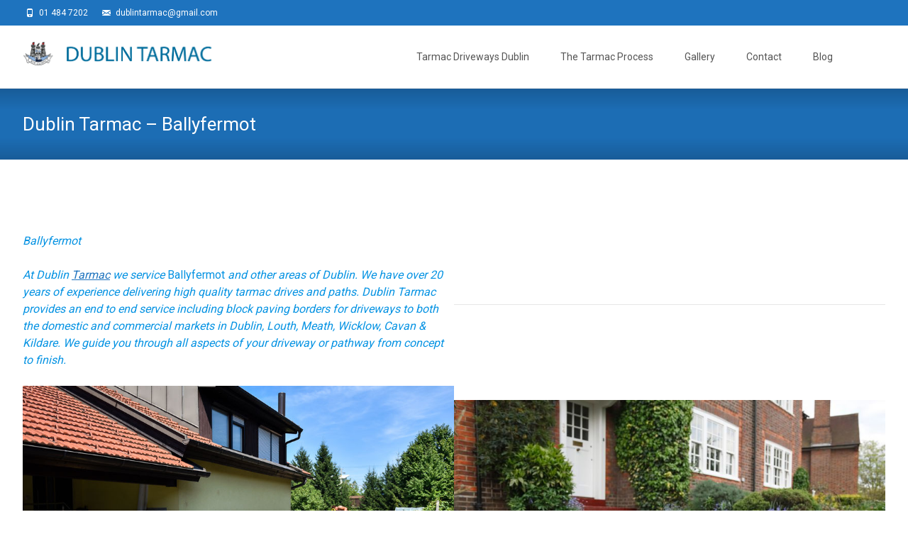

--- FILE ---
content_type: text/html; charset=UTF-8
request_url: https://dublin-tarmac.com/dublin-tarmac-ballyfermot/
body_size: 19184
content:
<!DOCTYPE html>
<html lang="en-US">
<head>
	<meta charset="UTF-8">
	<meta name="viewport" content="width=device-width">
	 
	<link rel="profile" href="http://gmpg.org/xfn/11">
	<link rel="pingback" href="https://dublin-tarmac.com/xmlrpc.php">
	<title>Dublin Tarmac &#8211; Ballyfermot &#8211; Dublin Tarmac</title>
<meta name='robots' content='max-image-preview:large' />
<link rel='dns-prefetch' href='//netdna.bootstrapcdn.com' />
<link rel='dns-prefetch' href='//fonts.googleapis.com' />
<link rel="alternate" type="application/rss+xml" title="Dublin Tarmac &raquo; Feed" href="https://dublin-tarmac.com/feed/" />
<link rel="alternate" title="oEmbed (JSON)" type="application/json+oembed" href="https://dublin-tarmac.com/wp-json/oembed/1.0/embed?url=https%3A%2F%2Fdublin-tarmac.com%2Fdublin-tarmac-ballyfermot%2F" />
<link rel="alternate" title="oEmbed (XML)" type="text/xml+oembed" href="https://dublin-tarmac.com/wp-json/oembed/1.0/embed?url=https%3A%2F%2Fdublin-tarmac.com%2Fdublin-tarmac-ballyfermot%2F&#038;format=xml" />
		<!-- This site uses the Google Analytics by ExactMetrics plugin v8.11.1 - Using Analytics tracking - https://www.exactmetrics.com/ -->
		<!-- Note: ExactMetrics is not currently configured on this site. The site owner needs to authenticate with Google Analytics in the ExactMetrics settings panel. -->
					<!-- No tracking code set -->
				<!-- / Google Analytics by ExactMetrics -->
		<style id='wp-img-auto-sizes-contain-inline-css' type='text/css'>
img:is([sizes=auto i],[sizes^="auto," i]){contain-intrinsic-size:3000px 1500px}
/*# sourceURL=wp-img-auto-sizes-contain-inline-css */
</style>
<style id='wp-emoji-styles-inline-css' type='text/css'>

	img.wp-smiley, img.emoji {
		display: inline !important;
		border: none !important;
		box-shadow: none !important;
		height: 1em !important;
		width: 1em !important;
		margin: 0 0.07em !important;
		vertical-align: -0.1em !important;
		background: none !important;
		padding: 0 !important;
	}
/*# sourceURL=wp-emoji-styles-inline-css */
</style>
<style id='wp-block-library-inline-css' type='text/css'>
:root{--wp-block-synced-color:#7a00df;--wp-block-synced-color--rgb:122,0,223;--wp-bound-block-color:var(--wp-block-synced-color);--wp-editor-canvas-background:#ddd;--wp-admin-theme-color:#007cba;--wp-admin-theme-color--rgb:0,124,186;--wp-admin-theme-color-darker-10:#006ba1;--wp-admin-theme-color-darker-10--rgb:0,107,160.5;--wp-admin-theme-color-darker-20:#005a87;--wp-admin-theme-color-darker-20--rgb:0,90,135;--wp-admin-border-width-focus:2px}@media (min-resolution:192dpi){:root{--wp-admin-border-width-focus:1.5px}}.wp-element-button{cursor:pointer}:root .has-very-light-gray-background-color{background-color:#eee}:root .has-very-dark-gray-background-color{background-color:#313131}:root .has-very-light-gray-color{color:#eee}:root .has-very-dark-gray-color{color:#313131}:root .has-vivid-green-cyan-to-vivid-cyan-blue-gradient-background{background:linear-gradient(135deg,#00d084,#0693e3)}:root .has-purple-crush-gradient-background{background:linear-gradient(135deg,#34e2e4,#4721fb 50%,#ab1dfe)}:root .has-hazy-dawn-gradient-background{background:linear-gradient(135deg,#faaca8,#dad0ec)}:root .has-subdued-olive-gradient-background{background:linear-gradient(135deg,#fafae1,#67a671)}:root .has-atomic-cream-gradient-background{background:linear-gradient(135deg,#fdd79a,#004a59)}:root .has-nightshade-gradient-background{background:linear-gradient(135deg,#330968,#31cdcf)}:root .has-midnight-gradient-background{background:linear-gradient(135deg,#020381,#2874fc)}:root{--wp--preset--font-size--normal:16px;--wp--preset--font-size--huge:42px}.has-regular-font-size{font-size:1em}.has-larger-font-size{font-size:2.625em}.has-normal-font-size{font-size:var(--wp--preset--font-size--normal)}.has-huge-font-size{font-size:var(--wp--preset--font-size--huge)}.has-text-align-center{text-align:center}.has-text-align-left{text-align:left}.has-text-align-right{text-align:right}.has-fit-text{white-space:nowrap!important}#end-resizable-editor-section{display:none}.aligncenter{clear:both}.items-justified-left{justify-content:flex-start}.items-justified-center{justify-content:center}.items-justified-right{justify-content:flex-end}.items-justified-space-between{justify-content:space-between}.screen-reader-text{border:0;clip-path:inset(50%);height:1px;margin:-1px;overflow:hidden;padding:0;position:absolute;width:1px;word-wrap:normal!important}.screen-reader-text:focus{background-color:#ddd;clip-path:none;color:#444;display:block;font-size:1em;height:auto;left:5px;line-height:normal;padding:15px 23px 14px;text-decoration:none;top:5px;width:auto;z-index:100000}html :where(.has-border-color){border-style:solid}html :where([style*=border-top-color]){border-top-style:solid}html :where([style*=border-right-color]){border-right-style:solid}html :where([style*=border-bottom-color]){border-bottom-style:solid}html :where([style*=border-left-color]){border-left-style:solid}html :where([style*=border-width]){border-style:solid}html :where([style*=border-top-width]){border-top-style:solid}html :where([style*=border-right-width]){border-right-style:solid}html :where([style*=border-bottom-width]){border-bottom-style:solid}html :where([style*=border-left-width]){border-left-style:solid}html :where(img[class*=wp-image-]){height:auto;max-width:100%}:where(figure){margin:0 0 1em}html :where(.is-position-sticky){--wp-admin--admin-bar--position-offset:var(--wp-admin--admin-bar--height,0px)}@media screen and (max-width:600px){html :where(.is-position-sticky){--wp-admin--admin-bar--position-offset:0px}}

/*# sourceURL=wp-block-library-inline-css */
</style><style id='wp-block-heading-inline-css' type='text/css'>
h1:where(.wp-block-heading).has-background,h2:where(.wp-block-heading).has-background,h3:where(.wp-block-heading).has-background,h4:where(.wp-block-heading).has-background,h5:where(.wp-block-heading).has-background,h6:where(.wp-block-heading).has-background{padding:1.25em 2.375em}h1.has-text-align-left[style*=writing-mode]:where([style*=vertical-lr]),h1.has-text-align-right[style*=writing-mode]:where([style*=vertical-rl]),h2.has-text-align-left[style*=writing-mode]:where([style*=vertical-lr]),h2.has-text-align-right[style*=writing-mode]:where([style*=vertical-rl]),h3.has-text-align-left[style*=writing-mode]:where([style*=vertical-lr]),h3.has-text-align-right[style*=writing-mode]:where([style*=vertical-rl]),h4.has-text-align-left[style*=writing-mode]:where([style*=vertical-lr]),h4.has-text-align-right[style*=writing-mode]:where([style*=vertical-rl]),h5.has-text-align-left[style*=writing-mode]:where([style*=vertical-lr]),h5.has-text-align-right[style*=writing-mode]:where([style*=vertical-rl]),h6.has-text-align-left[style*=writing-mode]:where([style*=vertical-lr]),h6.has-text-align-right[style*=writing-mode]:where([style*=vertical-rl]){rotate:180deg}
/*# sourceURL=https://dublin-tarmac.com/wp-includes/blocks/heading/style.min.css */
</style>
<style id='wp-block-image-inline-css' type='text/css'>
.wp-block-image>a,.wp-block-image>figure>a{display:inline-block}.wp-block-image img{box-sizing:border-box;height:auto;max-width:100%;vertical-align:bottom}@media not (prefers-reduced-motion){.wp-block-image img.hide{visibility:hidden}.wp-block-image img.show{animation:show-content-image .4s}}.wp-block-image[style*=border-radius] img,.wp-block-image[style*=border-radius]>a{border-radius:inherit}.wp-block-image.has-custom-border img{box-sizing:border-box}.wp-block-image.aligncenter{text-align:center}.wp-block-image.alignfull>a,.wp-block-image.alignwide>a{width:100%}.wp-block-image.alignfull img,.wp-block-image.alignwide img{height:auto;width:100%}.wp-block-image .aligncenter,.wp-block-image .alignleft,.wp-block-image .alignright,.wp-block-image.aligncenter,.wp-block-image.alignleft,.wp-block-image.alignright{display:table}.wp-block-image .aligncenter>figcaption,.wp-block-image .alignleft>figcaption,.wp-block-image .alignright>figcaption,.wp-block-image.aligncenter>figcaption,.wp-block-image.alignleft>figcaption,.wp-block-image.alignright>figcaption{caption-side:bottom;display:table-caption}.wp-block-image .alignleft{float:left;margin:.5em 1em .5em 0}.wp-block-image .alignright{float:right;margin:.5em 0 .5em 1em}.wp-block-image .aligncenter{margin-left:auto;margin-right:auto}.wp-block-image :where(figcaption){margin-bottom:1em;margin-top:.5em}.wp-block-image.is-style-circle-mask img{border-radius:9999px}@supports ((-webkit-mask-image:none) or (mask-image:none)) or (-webkit-mask-image:none){.wp-block-image.is-style-circle-mask img{border-radius:0;-webkit-mask-image:url('data:image/svg+xml;utf8,<svg viewBox="0 0 100 100" xmlns="http://www.w3.org/2000/svg"><circle cx="50" cy="50" r="50"/></svg>');mask-image:url('data:image/svg+xml;utf8,<svg viewBox="0 0 100 100" xmlns="http://www.w3.org/2000/svg"><circle cx="50" cy="50" r="50"/></svg>');mask-mode:alpha;-webkit-mask-position:center;mask-position:center;-webkit-mask-repeat:no-repeat;mask-repeat:no-repeat;-webkit-mask-size:contain;mask-size:contain}}:root :where(.wp-block-image.is-style-rounded img,.wp-block-image .is-style-rounded img){border-radius:9999px}.wp-block-image figure{margin:0}.wp-lightbox-container{display:flex;flex-direction:column;position:relative}.wp-lightbox-container img{cursor:zoom-in}.wp-lightbox-container img:hover+button{opacity:1}.wp-lightbox-container button{align-items:center;backdrop-filter:blur(16px) saturate(180%);background-color:#5a5a5a40;border:none;border-radius:4px;cursor:zoom-in;display:flex;height:20px;justify-content:center;opacity:0;padding:0;position:absolute;right:16px;text-align:center;top:16px;width:20px;z-index:100}@media not (prefers-reduced-motion){.wp-lightbox-container button{transition:opacity .2s ease}}.wp-lightbox-container button:focus-visible{outline:3px auto #5a5a5a40;outline:3px auto -webkit-focus-ring-color;outline-offset:3px}.wp-lightbox-container button:hover{cursor:pointer;opacity:1}.wp-lightbox-container button:focus{opacity:1}.wp-lightbox-container button:focus,.wp-lightbox-container button:hover,.wp-lightbox-container button:not(:hover):not(:active):not(.has-background){background-color:#5a5a5a40;border:none}.wp-lightbox-overlay{box-sizing:border-box;cursor:zoom-out;height:100vh;left:0;overflow:hidden;position:fixed;top:0;visibility:hidden;width:100%;z-index:100000}.wp-lightbox-overlay .close-button{align-items:center;cursor:pointer;display:flex;justify-content:center;min-height:40px;min-width:40px;padding:0;position:absolute;right:calc(env(safe-area-inset-right) + 16px);top:calc(env(safe-area-inset-top) + 16px);z-index:5000000}.wp-lightbox-overlay .close-button:focus,.wp-lightbox-overlay .close-button:hover,.wp-lightbox-overlay .close-button:not(:hover):not(:active):not(.has-background){background:none;border:none}.wp-lightbox-overlay .lightbox-image-container{height:var(--wp--lightbox-container-height);left:50%;overflow:hidden;position:absolute;top:50%;transform:translate(-50%,-50%);transform-origin:top left;width:var(--wp--lightbox-container-width);z-index:9999999999}.wp-lightbox-overlay .wp-block-image{align-items:center;box-sizing:border-box;display:flex;height:100%;justify-content:center;margin:0;position:relative;transform-origin:0 0;width:100%;z-index:3000000}.wp-lightbox-overlay .wp-block-image img{height:var(--wp--lightbox-image-height);min-height:var(--wp--lightbox-image-height);min-width:var(--wp--lightbox-image-width);width:var(--wp--lightbox-image-width)}.wp-lightbox-overlay .wp-block-image figcaption{display:none}.wp-lightbox-overlay button{background:none;border:none}.wp-lightbox-overlay .scrim{background-color:#fff;height:100%;opacity:.9;position:absolute;width:100%;z-index:2000000}.wp-lightbox-overlay.active{visibility:visible}@media not (prefers-reduced-motion){.wp-lightbox-overlay.active{animation:turn-on-visibility .25s both}.wp-lightbox-overlay.active img{animation:turn-on-visibility .35s both}.wp-lightbox-overlay.show-closing-animation:not(.active){animation:turn-off-visibility .35s both}.wp-lightbox-overlay.show-closing-animation:not(.active) img{animation:turn-off-visibility .25s both}.wp-lightbox-overlay.zoom.active{animation:none;opacity:1;visibility:visible}.wp-lightbox-overlay.zoom.active .lightbox-image-container{animation:lightbox-zoom-in .4s}.wp-lightbox-overlay.zoom.active .lightbox-image-container img{animation:none}.wp-lightbox-overlay.zoom.active .scrim{animation:turn-on-visibility .4s forwards}.wp-lightbox-overlay.zoom.show-closing-animation:not(.active){animation:none}.wp-lightbox-overlay.zoom.show-closing-animation:not(.active) .lightbox-image-container{animation:lightbox-zoom-out .4s}.wp-lightbox-overlay.zoom.show-closing-animation:not(.active) .lightbox-image-container img{animation:none}.wp-lightbox-overlay.zoom.show-closing-animation:not(.active) .scrim{animation:turn-off-visibility .4s forwards}}@keyframes show-content-image{0%{visibility:hidden}99%{visibility:hidden}to{visibility:visible}}@keyframes turn-on-visibility{0%{opacity:0}to{opacity:1}}@keyframes turn-off-visibility{0%{opacity:1;visibility:visible}99%{opacity:0;visibility:visible}to{opacity:0;visibility:hidden}}@keyframes lightbox-zoom-in{0%{transform:translate(calc((-100vw + var(--wp--lightbox-scrollbar-width))/2 + var(--wp--lightbox-initial-left-position)),calc(-50vh + var(--wp--lightbox-initial-top-position))) scale(var(--wp--lightbox-scale))}to{transform:translate(-50%,-50%) scale(1)}}@keyframes lightbox-zoom-out{0%{transform:translate(-50%,-50%) scale(1);visibility:visible}99%{visibility:visible}to{transform:translate(calc((-100vw + var(--wp--lightbox-scrollbar-width))/2 + var(--wp--lightbox-initial-left-position)),calc(-50vh + var(--wp--lightbox-initial-top-position))) scale(var(--wp--lightbox-scale));visibility:hidden}}
/*# sourceURL=https://dublin-tarmac.com/wp-includes/blocks/image/style.min.css */
</style>
<style id='wp-block-image-theme-inline-css' type='text/css'>
:root :where(.wp-block-image figcaption){color:#555;font-size:13px;text-align:center}.is-dark-theme :root :where(.wp-block-image figcaption){color:#ffffffa6}.wp-block-image{margin:0 0 1em}
/*# sourceURL=https://dublin-tarmac.com/wp-includes/blocks/image/theme.min.css */
</style>
<style id='wp-block-columns-inline-css' type='text/css'>
.wp-block-columns{box-sizing:border-box;display:flex;flex-wrap:wrap!important}@media (min-width:782px){.wp-block-columns{flex-wrap:nowrap!important}}.wp-block-columns{align-items:normal!important}.wp-block-columns.are-vertically-aligned-top{align-items:flex-start}.wp-block-columns.are-vertically-aligned-center{align-items:center}.wp-block-columns.are-vertically-aligned-bottom{align-items:flex-end}@media (max-width:781px){.wp-block-columns:not(.is-not-stacked-on-mobile)>.wp-block-column{flex-basis:100%!important}}@media (min-width:782px){.wp-block-columns:not(.is-not-stacked-on-mobile)>.wp-block-column{flex-basis:0;flex-grow:1}.wp-block-columns:not(.is-not-stacked-on-mobile)>.wp-block-column[style*=flex-basis]{flex-grow:0}}.wp-block-columns.is-not-stacked-on-mobile{flex-wrap:nowrap!important}.wp-block-columns.is-not-stacked-on-mobile>.wp-block-column{flex-basis:0;flex-grow:1}.wp-block-columns.is-not-stacked-on-mobile>.wp-block-column[style*=flex-basis]{flex-grow:0}:where(.wp-block-columns){margin-bottom:1.75em}:where(.wp-block-columns.has-background){padding:1.25em 2.375em}.wp-block-column{flex-grow:1;min-width:0;overflow-wrap:break-word;word-break:break-word}.wp-block-column.is-vertically-aligned-top{align-self:flex-start}.wp-block-column.is-vertically-aligned-center{align-self:center}.wp-block-column.is-vertically-aligned-bottom{align-self:flex-end}.wp-block-column.is-vertically-aligned-stretch{align-self:stretch}.wp-block-column.is-vertically-aligned-bottom,.wp-block-column.is-vertically-aligned-center,.wp-block-column.is-vertically-aligned-top{width:100%}
/*# sourceURL=https://dublin-tarmac.com/wp-includes/blocks/columns/style.min.css */
</style>
<style id='wp-block-paragraph-inline-css' type='text/css'>
.is-small-text{font-size:.875em}.is-regular-text{font-size:1em}.is-large-text{font-size:2.25em}.is-larger-text{font-size:3em}.has-drop-cap:not(:focus):first-letter{float:left;font-size:8.4em;font-style:normal;font-weight:100;line-height:.68;margin:.05em .1em 0 0;text-transform:uppercase}body.rtl .has-drop-cap:not(:focus):first-letter{float:none;margin-left:.1em}p.has-drop-cap.has-background{overflow:hidden}:root :where(p.has-background){padding:1.25em 2.375em}:where(p.has-text-color:not(.has-link-color)) a{color:inherit}p.has-text-align-left[style*="writing-mode:vertical-lr"],p.has-text-align-right[style*="writing-mode:vertical-rl"]{rotate:180deg}
/*# sourceURL=https://dublin-tarmac.com/wp-includes/blocks/paragraph/style.min.css */
</style>
<style id='global-styles-inline-css' type='text/css'>
:root{--wp--preset--aspect-ratio--square: 1;--wp--preset--aspect-ratio--4-3: 4/3;--wp--preset--aspect-ratio--3-4: 3/4;--wp--preset--aspect-ratio--3-2: 3/2;--wp--preset--aspect-ratio--2-3: 2/3;--wp--preset--aspect-ratio--16-9: 16/9;--wp--preset--aspect-ratio--9-16: 9/16;--wp--preset--color--black: #000000;--wp--preset--color--cyan-bluish-gray: #abb8c3;--wp--preset--color--white: #ffffff;--wp--preset--color--pale-pink: #f78da7;--wp--preset--color--vivid-red: #cf2e2e;--wp--preset--color--luminous-vivid-orange: #ff6900;--wp--preset--color--luminous-vivid-amber: #fcb900;--wp--preset--color--light-green-cyan: #7bdcb5;--wp--preset--color--vivid-green-cyan: #00d084;--wp--preset--color--pale-cyan-blue: #8ed1fc;--wp--preset--color--vivid-cyan-blue: #0693e3;--wp--preset--color--vivid-purple: #9b51e0;--wp--preset--gradient--vivid-cyan-blue-to-vivid-purple: linear-gradient(135deg,rgb(6,147,227) 0%,rgb(155,81,224) 100%);--wp--preset--gradient--light-green-cyan-to-vivid-green-cyan: linear-gradient(135deg,rgb(122,220,180) 0%,rgb(0,208,130) 100%);--wp--preset--gradient--luminous-vivid-amber-to-luminous-vivid-orange: linear-gradient(135deg,rgb(252,185,0) 0%,rgb(255,105,0) 100%);--wp--preset--gradient--luminous-vivid-orange-to-vivid-red: linear-gradient(135deg,rgb(255,105,0) 0%,rgb(207,46,46) 100%);--wp--preset--gradient--very-light-gray-to-cyan-bluish-gray: linear-gradient(135deg,rgb(238,238,238) 0%,rgb(169,184,195) 100%);--wp--preset--gradient--cool-to-warm-spectrum: linear-gradient(135deg,rgb(74,234,220) 0%,rgb(151,120,209) 20%,rgb(207,42,186) 40%,rgb(238,44,130) 60%,rgb(251,105,98) 80%,rgb(254,248,76) 100%);--wp--preset--gradient--blush-light-purple: linear-gradient(135deg,rgb(255,206,236) 0%,rgb(152,150,240) 100%);--wp--preset--gradient--blush-bordeaux: linear-gradient(135deg,rgb(254,205,165) 0%,rgb(254,45,45) 50%,rgb(107,0,62) 100%);--wp--preset--gradient--luminous-dusk: linear-gradient(135deg,rgb(255,203,112) 0%,rgb(199,81,192) 50%,rgb(65,88,208) 100%);--wp--preset--gradient--pale-ocean: linear-gradient(135deg,rgb(255,245,203) 0%,rgb(182,227,212) 50%,rgb(51,167,181) 100%);--wp--preset--gradient--electric-grass: linear-gradient(135deg,rgb(202,248,128) 0%,rgb(113,206,126) 100%);--wp--preset--gradient--midnight: linear-gradient(135deg,rgb(2,3,129) 0%,rgb(40,116,252) 100%);--wp--preset--font-size--small: 13px;--wp--preset--font-size--medium: 20px;--wp--preset--font-size--large: 36px;--wp--preset--font-size--x-large: 42px;--wp--preset--spacing--20: 0.44rem;--wp--preset--spacing--30: 0.67rem;--wp--preset--spacing--40: 1rem;--wp--preset--spacing--50: 1.5rem;--wp--preset--spacing--60: 2.25rem;--wp--preset--spacing--70: 3.38rem;--wp--preset--spacing--80: 5.06rem;--wp--preset--shadow--natural: 6px 6px 9px rgba(0, 0, 0, 0.2);--wp--preset--shadow--deep: 12px 12px 50px rgba(0, 0, 0, 0.4);--wp--preset--shadow--sharp: 6px 6px 0px rgba(0, 0, 0, 0.2);--wp--preset--shadow--outlined: 6px 6px 0px -3px rgb(255, 255, 255), 6px 6px rgb(0, 0, 0);--wp--preset--shadow--crisp: 6px 6px 0px rgb(0, 0, 0);}:where(.is-layout-flex){gap: 0.5em;}:where(.is-layout-grid){gap: 0.5em;}body .is-layout-flex{display: flex;}.is-layout-flex{flex-wrap: wrap;align-items: center;}.is-layout-flex > :is(*, div){margin: 0;}body .is-layout-grid{display: grid;}.is-layout-grid > :is(*, div){margin: 0;}:where(.wp-block-columns.is-layout-flex){gap: 2em;}:where(.wp-block-columns.is-layout-grid){gap: 2em;}:where(.wp-block-post-template.is-layout-flex){gap: 1.25em;}:where(.wp-block-post-template.is-layout-grid){gap: 1.25em;}.has-black-color{color: var(--wp--preset--color--black) !important;}.has-cyan-bluish-gray-color{color: var(--wp--preset--color--cyan-bluish-gray) !important;}.has-white-color{color: var(--wp--preset--color--white) !important;}.has-pale-pink-color{color: var(--wp--preset--color--pale-pink) !important;}.has-vivid-red-color{color: var(--wp--preset--color--vivid-red) !important;}.has-luminous-vivid-orange-color{color: var(--wp--preset--color--luminous-vivid-orange) !important;}.has-luminous-vivid-amber-color{color: var(--wp--preset--color--luminous-vivid-amber) !important;}.has-light-green-cyan-color{color: var(--wp--preset--color--light-green-cyan) !important;}.has-vivid-green-cyan-color{color: var(--wp--preset--color--vivid-green-cyan) !important;}.has-pale-cyan-blue-color{color: var(--wp--preset--color--pale-cyan-blue) !important;}.has-vivid-cyan-blue-color{color: var(--wp--preset--color--vivid-cyan-blue) !important;}.has-vivid-purple-color{color: var(--wp--preset--color--vivid-purple) !important;}.has-black-background-color{background-color: var(--wp--preset--color--black) !important;}.has-cyan-bluish-gray-background-color{background-color: var(--wp--preset--color--cyan-bluish-gray) !important;}.has-white-background-color{background-color: var(--wp--preset--color--white) !important;}.has-pale-pink-background-color{background-color: var(--wp--preset--color--pale-pink) !important;}.has-vivid-red-background-color{background-color: var(--wp--preset--color--vivid-red) !important;}.has-luminous-vivid-orange-background-color{background-color: var(--wp--preset--color--luminous-vivid-orange) !important;}.has-luminous-vivid-amber-background-color{background-color: var(--wp--preset--color--luminous-vivid-amber) !important;}.has-light-green-cyan-background-color{background-color: var(--wp--preset--color--light-green-cyan) !important;}.has-vivid-green-cyan-background-color{background-color: var(--wp--preset--color--vivid-green-cyan) !important;}.has-pale-cyan-blue-background-color{background-color: var(--wp--preset--color--pale-cyan-blue) !important;}.has-vivid-cyan-blue-background-color{background-color: var(--wp--preset--color--vivid-cyan-blue) !important;}.has-vivid-purple-background-color{background-color: var(--wp--preset--color--vivid-purple) !important;}.has-black-border-color{border-color: var(--wp--preset--color--black) !important;}.has-cyan-bluish-gray-border-color{border-color: var(--wp--preset--color--cyan-bluish-gray) !important;}.has-white-border-color{border-color: var(--wp--preset--color--white) !important;}.has-pale-pink-border-color{border-color: var(--wp--preset--color--pale-pink) !important;}.has-vivid-red-border-color{border-color: var(--wp--preset--color--vivid-red) !important;}.has-luminous-vivid-orange-border-color{border-color: var(--wp--preset--color--luminous-vivid-orange) !important;}.has-luminous-vivid-amber-border-color{border-color: var(--wp--preset--color--luminous-vivid-amber) !important;}.has-light-green-cyan-border-color{border-color: var(--wp--preset--color--light-green-cyan) !important;}.has-vivid-green-cyan-border-color{border-color: var(--wp--preset--color--vivid-green-cyan) !important;}.has-pale-cyan-blue-border-color{border-color: var(--wp--preset--color--pale-cyan-blue) !important;}.has-vivid-cyan-blue-border-color{border-color: var(--wp--preset--color--vivid-cyan-blue) !important;}.has-vivid-purple-border-color{border-color: var(--wp--preset--color--vivid-purple) !important;}.has-vivid-cyan-blue-to-vivid-purple-gradient-background{background: var(--wp--preset--gradient--vivid-cyan-blue-to-vivid-purple) !important;}.has-light-green-cyan-to-vivid-green-cyan-gradient-background{background: var(--wp--preset--gradient--light-green-cyan-to-vivid-green-cyan) !important;}.has-luminous-vivid-amber-to-luminous-vivid-orange-gradient-background{background: var(--wp--preset--gradient--luminous-vivid-amber-to-luminous-vivid-orange) !important;}.has-luminous-vivid-orange-to-vivid-red-gradient-background{background: var(--wp--preset--gradient--luminous-vivid-orange-to-vivid-red) !important;}.has-very-light-gray-to-cyan-bluish-gray-gradient-background{background: var(--wp--preset--gradient--very-light-gray-to-cyan-bluish-gray) !important;}.has-cool-to-warm-spectrum-gradient-background{background: var(--wp--preset--gradient--cool-to-warm-spectrum) !important;}.has-blush-light-purple-gradient-background{background: var(--wp--preset--gradient--blush-light-purple) !important;}.has-blush-bordeaux-gradient-background{background: var(--wp--preset--gradient--blush-bordeaux) !important;}.has-luminous-dusk-gradient-background{background: var(--wp--preset--gradient--luminous-dusk) !important;}.has-pale-ocean-gradient-background{background: var(--wp--preset--gradient--pale-ocean) !important;}.has-electric-grass-gradient-background{background: var(--wp--preset--gradient--electric-grass) !important;}.has-midnight-gradient-background{background: var(--wp--preset--gradient--midnight) !important;}.has-small-font-size{font-size: var(--wp--preset--font-size--small) !important;}.has-medium-font-size{font-size: var(--wp--preset--font-size--medium) !important;}.has-large-font-size{font-size: var(--wp--preset--font-size--large) !important;}.has-x-large-font-size{font-size: var(--wp--preset--font-size--x-large) !important;}
:where(.wp-block-columns.is-layout-flex){gap: 2em;}:where(.wp-block-columns.is-layout-grid){gap: 2em;}
/*# sourceURL=global-styles-inline-css */
</style>
<style id='core-block-supports-inline-css' type='text/css'>
.wp-container-core-columns-is-layout-9d6595d7{flex-wrap:nowrap;}
/*# sourceURL=core-block-supports-inline-css */
</style>

<style id='classic-theme-styles-inline-css' type='text/css'>
/*! This file is auto-generated */
.wp-block-button__link{color:#fff;background-color:#32373c;border-radius:9999px;box-shadow:none;text-decoration:none;padding:calc(.667em + 2px) calc(1.333em + 2px);font-size:1.125em}.wp-block-file__button{background:#32373c;color:#fff;text-decoration:none}
/*# sourceURL=/wp-includes/css/classic-themes.min.css */
</style>
<link rel='stylesheet' id='cookie-law-info-css' href='https://dublin-tarmac.com/wp-content/plugins/cookie-law-info/public/css/cookie-law-info-public.css?ver=2.1.3' type='text/css' media='all' />
<link rel='stylesheet' id='cookie-law-info-gdpr-css' href='https://dublin-tarmac.com/wp-content/plugins/cookie-law-info/public/css/cookie-law-info-gdpr.css?ver=2.1.3' type='text/css' media='all' />
<link rel='stylesheet' id='responsive-pro-mega-menu-style-css' href='https://dublin-tarmac.com/wp-content/plugins/responsive-add-ons/includes/megamenu/assets/megamenu.css?ver=3.4.3' type='text/css' media='all' />
<link rel='stylesheet' id='font-awesome-css' href='//netdna.bootstrapcdn.com/font-awesome/4.1.0/css/font-awesome.min.css?ver=4.1.0' type='text/css' media='all' />
<link rel='stylesheet' id='owl-carousel-css' href='https://dublin-tarmac.com/wp-content/plugins/templatesnext-toolkit/css/owl.carousel.css?ver=2.2.1' type='text/css' media='all' />
<link rel='stylesheet' id='owl-carousel-transitions-css' href='https://dublin-tarmac.com/wp-content/plugins/templatesnext-toolkit/css/owl.transitions.css?ver=1.3.2' type='text/css' media='all' />
<link rel='stylesheet' id='colorbox-css' href='https://dublin-tarmac.com/wp-content/plugins/templatesnext-toolkit/css/colorbox.css?ver=1.5.14' type='text/css' media='all' />
<link rel='stylesheet' id='animate-css' href='https://dublin-tarmac.com/wp-content/plugins/templatesnext-toolkit/css/animate.css?ver=3.5.1' type='text/css' media='all' />
<link rel='stylesheet' id='tx-style-css' href='https://dublin-tarmac.com/wp-content/plugins/templatesnext-toolkit/css/tx-style.css?ver=1.01' type='text/css' media='all' />
<link rel='stylesheet' id='itransform-fonts-css' href='//fonts.googleapis.com/css?family=Open+Sans%3A300%2C400%2C700%2C300italic%2C400italic%2C700italic%7CRoboto%3A300%2C400%2C700&#038;subset=latin%2Clatin-ext' type='text/css' media='all' />
<link rel='stylesheet' id='genericons-css' href='https://dublin-tarmac.com/wp-content/themes/i-transform/fonts/genericons.css?ver=2.09' type='text/css' media='all' />
<link rel='stylesheet' id='side-menu-css' href='https://dublin-tarmac.com/wp-content/themes/i-transform/css/jquery.sidr.dark.css?ver=2015-01-12' type='text/css' media='all' />
<link rel='stylesheet' id='itrans-slider-css' href='https://dublin-tarmac.com/wp-content/themes/i-transform/css/itrans-slider.css?ver=2015-01-12' type='text/css' media='all' />
<link rel='stylesheet' id='itransform-style-css' href='https://dublin-tarmac.com/wp-content/themes/i-transform/style.css?ver=2016-09-26' type='text/css' media='all' />
<link rel='stylesheet' id='itrans-extra-stylesheet-css' href='https://dublin-tarmac.com/wp-content/themes/i-transform/css/extra-style.css?ver=2016-03-11' type='text/css' media='all' />
<link rel='stylesheet' id='call-now-button-modern-style-css' href='https://dublin-tarmac.com/wp-content/plugins/call-now-button/resources/style/modern.css?ver=1.5.5' type='text/css' media='all' />
<!--n2css--><!--n2js--><script type="text/javascript" src="https://dublin-tarmac.com/wp-includes/js/jquery/jquery.min.js?ver=3.7.1" id="jquery-core-js"></script>
<script type="text/javascript" src="https://dublin-tarmac.com/wp-includes/js/jquery/jquery-migrate.min.js?ver=3.4.1" id="jquery-migrate-js"></script>
<script type="text/javascript" id="cookie-law-info-js-extra">
/* <![CDATA[ */
var Cli_Data = {"nn_cookie_ids":[],"cookielist":[],"non_necessary_cookies":[],"ccpaEnabled":"","ccpaRegionBased":"","ccpaBarEnabled":"","strictlyEnabled":["necessary","obligatoire"],"ccpaType":"gdpr","js_blocking":"","custom_integration":"","triggerDomRefresh":"","secure_cookies":""};
var cli_cookiebar_settings = {"animate_speed_hide":"500","animate_speed_show":"500","background":"#FFF","border":"#b1a6a6c2","border_on":"","button_1_button_colour":"#000","button_1_button_hover":"#000000","button_1_link_colour":"#fff","button_1_as_button":"1","button_1_new_win":"","button_2_button_colour":"#333","button_2_button_hover":"#292929","button_2_link_colour":"#444","button_2_as_button":"","button_2_hidebar":"","button_3_button_colour":"#000","button_3_button_hover":"#000000","button_3_link_colour":"#fff","button_3_as_button":"1","button_3_new_win":"","button_4_button_colour":"#000","button_4_button_hover":"#000000","button_4_link_colour":"#fff","button_4_as_button":"1","button_7_button_colour":"#61a229","button_7_button_hover":"#4e8221","button_7_link_colour":"#fff","button_7_as_button":"1","button_7_new_win":"","font_family":"inherit","header_fix":"","notify_animate_hide":"1","notify_animate_show":"","notify_div_id":"#cookie-law-info-bar","notify_position_horizontal":"right","notify_position_vertical":"bottom","scroll_close":"","scroll_close_reload":"","accept_close_reload":"","reject_close_reload":"","showagain_tab":"1","showagain_background":"#fff","showagain_border":"#000","showagain_div_id":"#cookie-law-info-again","showagain_x_position":"100px","text":"#000","show_once_yn":"","show_once":"10000","logging_on":"","as_popup":"","popup_overlay":"1","bar_heading_text":"","cookie_bar_as":"banner","popup_showagain_position":"bottom-right","widget_position":"left"};
var log_object = {"ajax_url":"https://dublin-tarmac.com/wp-admin/admin-ajax.php"};
//# sourceURL=cookie-law-info-js-extra
/* ]]> */
</script>
<script type="text/javascript" src="https://dublin-tarmac.com/wp-content/plugins/cookie-law-info/public/js/cookie-law-info-public.js?ver=2.1.3" id="cookie-law-info-js"></script>
<link rel="https://api.w.org/" href="https://dublin-tarmac.com/wp-json/" /><link rel="alternate" title="JSON" type="application/json" href="https://dublin-tarmac.com/wp-json/wp/v2/pages/609" /><link rel="EditURI" type="application/rsd+xml" title="RSD" href="https://dublin-tarmac.com/xmlrpc.php?rsd" />
<meta name="generator" content="WordPress 6.9" />
<link rel="canonical" href="https://dublin-tarmac.com/dublin-tarmac-ballyfermot/" />
<link rel='shortlink' href='https://dublin-tarmac.com/?p=609' />


<!-- This site is optimized with the Schema plugin v1.7.9.6 - https://schema.press -->
<script type="application/ld+json">[{"@context":"http:\/\/schema.org\/","@type":"WPHeader","url":"https:\/\/dublin-tarmac.com\/dublin-tarmac-ballyfermot\/","headline":"Dublin Tarmac &#8211; Ballyfermot","description":"Ballyfermot At Dublin Tarmac we service&nbsp;Ballyfermot&nbsp;and other areas of Dublin. We have over 20 years of experience delivering..."},{"@context":"http:\/\/schema.org\/","@type":"WPFooter","url":"https:\/\/dublin-tarmac.com\/dublin-tarmac-ballyfermot\/","headline":"Dublin Tarmac &#8211; Ballyfermot","description":"Ballyfermot At Dublin Tarmac we service&nbsp;Ballyfermot&nbsp;and other areas of Dublin. We have over 20 years of experience delivering...","copyrightYear":"2019"}]</script>



<!-- This site is optimized with the Schema plugin v1.7.9.6 - https://schema.press -->
<script type="application/ld+json">{"@context":"https:\/\/schema.org\/","@type":"Article","mainEntityOfPage":{"@type":"WebPage","@id":"https:\/\/dublin-tarmac.com\/dublin-tarmac-ballyfermot\/"},"url":"https:\/\/dublin-tarmac.com\/dublin-tarmac-ballyfermot\/","headline":"Dublin Tarmac - Ballyfermot","datePublished":"2019-04-15T17:06:59+00:00","dateModified":"2019-05-24T15:06:02+00:00","publisher":{"@type":"Organization","@id":"https:\/\/dublin-tarmac.com\/#organization","name":"Dublin Tarmc","logo":{"@type":"ImageObject","url":"https:\/\/dublin-tarmac.com\/wp-content\/uploads\/2019\/04\/logo-5.png","width":600,"height":60}},"description":"Ballyfermot At Dublin Tarmac we service&nbsp;Ballyfermot&nbsp;and other areas of Dublin. We have over 20 years of experience delivering high quality tarmac drives and paths. Dublin Tarmac provides an end to end service including block paving borders for driveways to both the domestic and commercial markets in Dublin, Louth, Meath,","author":{"@type":"Person","name":"dublin-tarmac@gmail.com","url":"https:\/\/dublin-tarmac.com\/author\/dublin-tarmac@gmail.com\/","image":{"@type":"ImageObject","url":"https:\/\/secure.gravatar.com\/avatar\/22bc2d90d75f454426c738e0779236347593a638d3a67c08af8b061fbfa2e829?s=96&d=mm&r=g","height":96,"width":96}}}</script>

<style type="text/css" id="custom-style">
a { color: #1e73be;}a:visited { color: #1e73be;}input:focus, textarea:focus {border: 1px solid #1e73be;}button,input[type="submit"],input[type="button"],input[type="reset"] {background: #1e73be; }.nav-container .current_page_item > a > span,.nav-container .current_page_ancestor > a > span,.nav-container .current-menu-item > a span,.nav-container .current-menu-ancestor > a > span,.nav-container li a:hover span {	background-color: #1e73be; /* variable color */}.nav-container li:hover > a,.nav-container li a:hover {	color: #1e73be;}.nav-container .sub-menu,.nav-container .children {	border: 1px solid #e7e7e7;	border-top: 2px solid #1e73be; /* variable color */}.ibanner {	background-color: #1e73be;}.ibanner,.tx-folio-img .folio-links .folio-linkico, .tx-folio-img .folio-links .folio-zoomico {	background-color: #1e73be;}.da-dots span.da-dots-current { background-color: #1e73be;}div#ft-post div.entry-thumbnail:hover > div.comments-link { background-color: #1e73be;}.entry-header h1.entry-title a:hover { color: #1e73be; }.entry-header > div.entry-meta a:hover { color: #1e73be; }.featured-area div.entry-summary > p > a.moretag:hover {	background-color: #1e73be;}.site-content .post div.meta-img div.entry-thumbnail img {	border-top: 2px solid #1e73be;}.site-content div.entry-thumbnail .stickyonimg,.site-content div.entry-thumbnail .dateonimg {	background-color: #1e73be;}.site-content div.entry-nothumb .stickyonimg,.site-content div.entry-nothumb .dateonimg {	background-color: #1e73be;}.entry-meta a {	color: #1e73be;}.entry-content a,.comment-content a {	color: #1e73be;}.format-status .entry-content .page-links a,.format-gallery .entry-content .page-links a,.format-chat .entry-content .page-links a,.format-quote .entry-content .page-links a,.page-links a {	background: #1e73be;	border: 1px solid #1e73be;	color: #ffffff;}.format-gallery .entry-content .page-links a:hover,.format-audio .entry-content .page-links a:hover,.format-status .entry-content .page-links a:hover,.format-video .entry-content .page-links a:hover,.format-chat .entry-content .page-links a:hover,.format-quote .entry-content .page-links a:hover,.page-links a:hover {	color: #1e73be;}.iheader {background-color: #1e73be;}.iheader.front { background-color: #1e73be;}.navigation a { color: #1e73be;}.paging-navigation div.navigation > ul > li a:hover,.paging-navigation div.navigation > ul > li.active > a {	color: #1e73be;	border-color: #1e73be;}.comment-author .fn,.comment-author .url,.comment-reply-link,.comment-reply-login {	color: #1e73be;}.comment-body a,.comment-meta,.comment-meta a {	color: #1e73be;}.widget a:hover {	color: #1e73be;}.widget_calendar a:hover {	background-color: #1e73be;	color: #ffffff;	}.widget_calendar td#next a:hover,.widget_calendar td#prev a:hover {	background-color: #1e73be;	color: #ffffff;	}.site-footer div.widget-area .widget a:hover {	color: #1e73be;}.site-main div.widget-area .widget_calendar a:hover,.site-footer div.widget-area .widget_calendar a:hover {	background-color: #1e73be;	color: #ffffff;	}.da-dots > span > span {background-color: #1e73be;}.widget a:visited,.entry-header h1.entry-title a:visited {	color: #474747;}.widget a:hover,.entry-header h1.entry-title a:hover {	color: #1e73be;}.error404 .page-title:before,.entry-content a, .comment-content a {	color: #1e73be;}.format-status {	background-color: #1e73be;}.content-area .tx-service .tx-service-icon span {	color: #1e73be;	border-color:  #1e73be;}.content-area .tx-service:hover .tx-service-icon span {	background-color: #1e73be;}.content-area .tx-service .tx-service-icon span i {	color: #1e73be;	}.content-area .tx-service:hover .tx-service-icon span i {	color: #FFFFFF;	}.post .post-mainpart .entry-summary a.moretag {color: #FFFFFF; background-color: #1e73be;}.utilitybar { background-color: #1e73be; color: #FFFFFF; border-bottom: 1px solid #1e73be;}.utilitybar .ubarinnerwrap .topphone { color: #FFFFFF;}.utilitybar .ubarinnerwrap .topbarico	{ color: #FFFFFF;}.utilitybar .ubarinnerwrap .socialicons ul.social li a i.genericon { background-color: rgba(255, 255, 255, 0.2); color: #FFF; }.utilitybar .ubarinnerwrap .socialicons ul.social li a:hover i.genericon { background-color: rgba(255, 255, 255, 0.0); color: #FFF; }</style>
<link rel="icon" href="https://dublin-tarmac.com/wp-content/uploads/2019/04/dublin-logo-100x100.png" sizes="32x32" />
<link rel="icon" href="https://dublin-tarmac.com/wp-content/uploads/2019/04/dublin-logo.png" sizes="192x192" />
<link rel="apple-touch-icon" href="https://dublin-tarmac.com/wp-content/uploads/2019/04/dublin-logo.png" />
<meta name="msapplication-TileImage" content="https://dublin-tarmac.com/wp-content/uploads/2019/04/dublin-logo.png" />
<style id="kirki-inline-styles">body{background:rgba(255,255,255, 1);background-color:rgba(255,255,255, 1);background-repeat:repeat;background-position:center center;background-attachment:scroll;-webkit-background-size:cover;-moz-background-size:cover;-ms-background-size:cover;-o-background-size:cover;background-size:cover;}.site .ibanner, .site .da-dots span.da-dots-current{background-repeat:repeat;background-position:center center;background-attachment:scroll;-webkit-background-size:cover;-moz-background-size:cover;-ms-background-size:cover;-o-background-size:cover;background-size:cover;}</style></head>

<body class="wp-singular page-template-default page page-id-609 wp-theme-i-transform onecol-blog">
		<div id="page" class="hfeed site">
    	
            	<div id="utilitybar" class="utilitybar">
        	<div class="ubarinnerwrap">
                <div class="socialicons">
                                    </div>
                                <div class="topphone">
                    <i class="topbarico genericon genericon-phone"></i>
                                            01 484 7202                                    </div>
                                
                                <div class="topphone">
                    <i class="topbarico genericon genericon-mail"></i>
                                            dublintarmac@gmail.com                                    </div>
                                
            </div> 
        </div>
                
                <div class="headerwrap">
            <header id="masthead" class="site-header" role="banner">
         		<div class="headerinnerwrap">
					                        <a class="home-link" href="https://dublin-tarmac.com/" title="Dublin Tarmac" rel="home">
                            <span><img src="https://dublin-tarmac.com/wp-content/uploads/2019/04/logo-3.png" alt="Dublin Tarmac" /></span>
                        </a>
                    	
        
                    <div id="navbar" class="navbar">
                        <nav id="site-navigation" class="navigation main-navigation" role="navigation">
                            <h3 class="menu-toggle">Menu</h3>
                            <a class="screen-reader-text skip-link" href="#content" title="Skip to content">Skip to content</a>
                            <div class="nav-container"><ul id="menu-menu" class="nav-menu"><li id="menu-item-541" class="menu-item menu-item-type-post_type menu-item-object-page menu-item-home menu-item-541"><a href="https://dublin-tarmac.com/">Tarmac Driveways Dublin</a></li>
<li id="menu-item-24" class="menu-item menu-item-type-post_type menu-item-object-page menu-item-24"><a href="https://dublin-tarmac.com/the-tarmac-process/">The Tarmac Process</a></li>
<li id="menu-item-542" class="menu-item menu-item-type-post_type menu-item-object-page menu-item-542"><a href="https://dublin-tarmac.com/gallery/">Gallery</a></li>
<li id="menu-item-27" class="menu-item menu-item-type-post_type menu-item-object-page menu-item-27"><a href="https://dublin-tarmac.com/contact/">Contact</a></li>
<li id="menu-item-1330" class="menu-item menu-item-type-post_type menu-item-object-page menu-item-1330"><a href="https://dublin-tarmac.com/blog/">Blog</a></li>
</ul></div>							
                        </nav><!-- #site-navigation -->
                        <div class="topsearch">
                            <form role="search" method="get" class="search-form" action="https://dublin-tarmac.com/">
				<label>
					<span class="screen-reader-text">Search for:</span>
					<input type="search" class="search-field" placeholder="Search &hellip;" value="" name="s" />
				</label>
				<input type="submit" class="search-submit" value="Search" />
			</form>                        </div>
                    </div><!-- #navbar -->
                    <div class="clear"></div>
                </div>
            </header><!-- #masthead -->
        </div>
        
                <!-- #Banner -->
        	
			<div class="iheader">
				<div class="titlebar">
             
					<h1 class="entry-title">Dublin Tarmac &#8211; Ballyfermot</h1>                    
									</div>
			</div>
        	
				<div id="main" class="site-main">
	<div id="primary" class="content-area">
		<div id="content" class="site-content" role="main">

						
				<article id="post-609" class="post-609 page type-page status-publish hentry">
					<header class="entry-header">
											</header><!-- .entry-header -->

					<div class="entry-content">
						<div class="wp-block-columns has-2-columns is-layout-flex wp-container-core-columns-is-layout-9d6595d7 wp-block-columns-is-layout-flex">
<div class="wp-block-column is-layout-flow wp-block-column-is-layout-flow">
<h1></h1>
<p class="has-text-color has-vivid-cyan-blue-color"><em>Ballyfermot</em></p>


<p class="has-text-color has-vivid-cyan-blue-color"><em>At Dublin <a href="https://www.dublin-tarmac.com">Tarmac</a> we service&nbsp;</em>Ballyfermot<em>&nbsp;and other areas of Dublin. We have over 20 years of experience delivering high quality tarmac drives and paths. Dublin Tarmac provides an end to end service including block paving borders for driveways to both the domestic and commercial markets in Dublin, Louth, Meath, Wicklow, Cavan &amp; Kildare. We guide you through all aspects of your driveway or pathway from concept to finish.</em><br></p>

<figure class="wp-block-image"><img fetchpriority="high" decoding="async" width="844" height="567" src="https://dublin-tarmac.com/wp-content/uploads/2019/04/54970832_s.jpg" alt="Tarmacadam Ballyfermot, tarmac contractors Ballyfermot, tarmac drives Ballyfermot, tarmac driveways Ballyfermot, tarmac paths, tarmac pathways Ballyfermot, tarmac pavements Ballyfermot, tarmac and block paving Ballyfermot, asphalt Ballyfermot, asphalt contractors Ballyfermot, tarmac gardens Ballyfermot, Tarmac yards Ballyfermot, asphalt drives Ballyfermot, asphalt driveways Ballyfermot, asphalt paths Ballyfermot, asphalt pathways Ballyfermot, asphalt pavements Ballyfermot, asphalt and block paving Ballyfermot, asphalt gardens Ballyfermot, asphalt yards Ballyfermot, tarmac Ballyfermot, " class="wp-image-104" srcset="https://dublin-tarmac.com/wp-content/uploads/2019/04/54970832_s.jpg 844w, https://dublin-tarmac.com/wp-content/uploads/2019/04/54970832_s-300x202.jpg 300w, https://dublin-tarmac.com/wp-content/uploads/2019/04/54970832_s-768x516.jpg 768w" sizes="(max-width: 844px) 100vw, 844px"></figure>

<p class="has-text-color has-vivid-cyan-blue-color"><em>Choosing the most reliable and dedicated contractors is very important as it represents a long-term investment in your property. All our work is carried out by ourselves, utilising years of combined experience.</em>
</p>


<h2 class="wp-block-heading"></h2>
<p class="has-text-color has-vivid-cyan-blue-color"><em>GARDEN PATIO</em></p>


<figure class="wp-block-image"><img decoding="async" width="500" height="281" src="https://dublin-tarmac.com/wp-content/uploads/2019/04/tarmac-51.jpg" alt="driveways tarmac Ballyfermot, tarmac drives Ballyfermot, tarmac paths, tarmac pathways Ballyfermot, tarmac pavements Ballyfermot, tarmac and block paving Ballyfermot, asphalt Ballyfermot, asphalt contractors Ballyfermot, tarmac gardens Ballyfermot, Tarmac yards Ballyfermot, asphalt drives Ballyfermot, asphalt driveways Ballyfermot, asphalt paths Ballyfermot, asphalt pathways Ballyfermot, asphalt pavements Ballyfermot, asphalt and block paving Ballyfermot, asphalt gardens Ballyfermot, asphalt yards Ballyfermot, tarmac Ballyfermot , Tarmacadam Ballyfermot, tarmac contractors Ballyfermot, tarmac drives Ballyfermot, tarmac driveways Ballyfermot, tarmac paths, tarmac pathways Ballyfermot, tarmac pavements Ballyfermot, tarmac and block paving Ballyfermot, asphalt Ballyfermot, asphalt contractors Ballyfermot, tarmac gardens Ballyfermot, Tarmac yards Ballyfermot, asphalt drives Ballyfermot, asphalt driveways Ballyfermot, asphalt paths Ballyfermot, asphalt pathways Ballyfermot, asphalt pavements Ballyfermot, asphalt and block paving Ballyfermot, asphalt gardens Ballyfermot, asphalt yards Ballyfermot, tarmac Ballyfermot , Tarmacadam Ballyfermot, tarmac contractors Ballyfermot," class="wp-image-193" srcset="https://dublin-tarmac.com/wp-content/uploads/2019/04/tarmac-51.jpg 500w, https://dublin-tarmac.com/wp-content/uploads/2019/04/tarmac-51-300x169.jpg 300w" sizes="(max-width: 500px) 100vw, 500px"></figure>


<h2 class="wp-block-heading"><em><p class="has-text-color has-vivid-cyan-blue-color">
<strong>Patio ideas</strong></p></em></h2>



<h6 class="wp-block-heading"></h6>
<p class="has-text-color has-vivid-cyan-blue-color"><em> If you need a little inspiration we can provide you with ideas for patios. Our patio ideas are always prove popular with clients and there are a range designs to choose from. From a back yard to a patio with block paving borders, we are here to help and advise.</em></p>
<br>




<h3 class="wp-block-heading"></h3>
<p class="has-text-color has-vivid-cyan-blue-color"><em>Patio ideas</em></p>



<h3></h3>
<p class="has-text-color has-vivid-cyan-blue-color"><em>How to build a patio</em></p>


<p class="has-text-color has-vivid-cyan-blue-color"><em><strong>How to build a patio</strong>: Rather than trying to build a patio yourself, why not avail of our expertise. We can build patios and more. We will&nbsp;design your patio with you and provide all sorts of garden design and front and&nbsp;back patio ideas. Call us – we are the experts.</em></p>


<h2 class="wp-block-heading"></h2>
<p class="has-text-color has-vivid-cyan-blue-color"><em>DRIVEWAY FINISHES</em></p>


<figure class="wp-block-image"><img decoding="async" width="500" height="281" src="https://dublin-tarmac.com/wp-content/uploads/2019/04/tarmac-12.jpg" alt="paths tarmac, Tarmacadam Ballyfermot, driveways tarmac Ballyfermot tarmac drives Ballyfermot, tarmac pathways Ballyfermot, tarmac pavements Ballyfermot, tarmac and block paving Ballyfermot, asphalt Ballyfermot, asphalt contractors Ballyfermot, tarmac gardens Ballyfermot, Tarmac yards Ballyfermot, asphalt drives Ballyfermot, asphalt driveways Ballyfermot, asphalt paths Ballyfermot, asphalt pathways Ballyfermot, asphalt pavements Ballyfermot, asphalt and block paving Ballyfermot, asphalt gardens Ballyfermot, asphalt yards Ballyfermot, tarmac Ballyfermot , Tarmacadam Ballyfermot, tarmac contractors Ballyfermot, tarmac drives Ballyfermot, tarmac driveways Ballyfermot, tarmac paths, tarmac pathways Ballyfermot, tarmac pavements Ballyfermot, tarmac and block paving Ballyfermot, asphalt Ballyfermot, asphalt contractors Ballyfermot, tarmac gardens Ballyfermot, Tarmac yards Ballyfermot, asphalt drives Ballyfermot, asphalt driveways Ballyfermot, asphalt paths Ballyfermot, asphalt pathways Ballyfermot, asphalt pavements Ballyfermot, asphalt and block paving Ballyfermot, asphalt gardens Ballyfermot, asphalt yards Ballyfermot, tarmac Ballyfermot , tarmac contractors Ballyfermot," class="wp-image-191" srcset="https://dublin-tarmac.com/wp-content/uploads/2019/04/tarmac-12.jpg 500w, https://dublin-tarmac.com/wp-content/uploads/2019/04/tarmac-12-300x169.jpg 300w" sizes="(max-width: 500px) 100vw, 500px"></figure>


<h2></h2>
<p class="has-text-color has-vivid-cyan-blue-color"><em>SEALING ASPHALT</em></p>


<p class="has-text-color has-vivid-cyan-blue-color"><em><strong>At Dublin Tarmac we have years of experience Sealing asphalt driveways. Just ask Dublin Tarmac.</strong></em></p>


<h3 class="wp-block-heading"></h3>
<p class="has-text-color has-vivid-cyan-blue-color"><em>Gravel Driveway</em></p>


<figure class="wp-block-image"><img loading="lazy" decoding="async" width="500" height="375" src="https://dublin-tarmac.com/wp-content/uploads/2019/04/5403-1-1.jpg" alt="block paving and asphalt Ballyfermot, contractors tarmac Ballyfermot, Tarmacadam Ballyfermot, paths tarmac, driveways tarmac Ballyfermot, tarmac drives Ballyfermot, tarmac pathways Ballyfermot, tarmac pavements Ballyfermot, tarmac and block paving Ballyfermot, asphalt Ballyfermot, asphalt contractors Ballyfermot, tarmac gardens Ballyfermot, Tarmac yards Ballyfermot, asphalt drives Ballyfermot, asphalt driveways Ballyfermot, asphalt paths Ballyfermot, asphalt pathways Ballyfermot, asphalt pavements Ballyfermot, , asphalt gardens Ballyfermot, asphalt yards Ballyfermot, tarmac Ballyfermot , Tarmacadam Ballyfermot, tarmac contractors Ballyfermot, tarmac drives Ballyfermot, tarmac driveways Ballyfermot, tarmac paths, tarmac pathways Ballyfermot, tarmac pavements Ballyfermot, tarmac and block paving Ballyfermot, asphalt Ballyfermot, asphalt contractors Ballyfermot, tarmac gardens Ballyfermot, Tarmac yards Ballyfermot, asphalt drives Ballyfermot, asphalt driveways Ballyfermot, asphalt paths Ballyfermot, asphalt pathways Ballyfermot, asphalt pavements Ballyfermot, asphalt and block paving Ballyfermot, asphalt gardens Ballyfermot, asphalt yards Ballyfermot, tarmac Ballyfermot ," class="wp-image-188" srcset="https://dublin-tarmac.com/wp-content/uploads/2019/04/5403-1-1.jpg 500w, https://dublin-tarmac.com/wp-content/uploads/2019/04/5403-1-1-300x225.jpg 300w" sizes="auto, (max-width: 500px) 100vw, 500px"></figure>

<p class="has-text-color has-vivid-cyan-blue-color"><em><strong>Gravel driveway costs</strong>: Looking for gravel driveway design? Look no further, we have many examples of beautiful gravel driveway designs. We’ll be interested in talking with you about your ideas and then helping you turn those ideas into realities. Just ask the experts at Dublin Tarmac and we will be happy to of assistance</em></p>

<p class="has-text-color has-vivid-cyan-blue-color"><em>Dublin Tarmac know how to prepare and plan for all your tarmac drive and path requirements.  If you need Dublin Tarmac to visit and quote please call now on 01 484 7202. The Dublin Tarmac experts will guide you through the choices and process so you can have peace of mind and fantastic tarmac drive or tarmac path.</em></p>
</div>



<div class="wp-block-column is-layout-flow wp-block-column-is-layout-flow">
<div class="tx-divider clearfix" style="margin-top: 134px;margin-bottom: 134px"></div>


<figure class="wp-block-image"><img loading="lazy" decoding="async" width="848" height="565" src="https://dublin-tarmac.com/wp-content/uploads/2019/04/9457682_s.jpg" alt="tarmac Ballyfermot , Tarmacadam Ballyfermot, tarmac contractors Ballyfermot, tarmac drives Ballyfermot, tarmac driveways Ballyfermot, tarmac paths, tarmac pathways Ballyfermot, tarmac pavements Ballyfermot, tarmac and block paving Ballyfermot, asphalt Ballyfermot, asphalt contractors Ballyfermot, tarmac gardens Ballyfermot, Tarmac yards Ballyfermot, asphalt drives Ballyfermot, asphalt driveways Ballyfermot, asphalt paths Ballyfermot, asphalt pathways Ballyfermot, asphalt pavements Ballyfermot, asphalt and block paving Ballyfermot, asphalt gardens Ballyfermot, asphalt yards Ballyfermot" class="wp-image-101" srcset="https://dublin-tarmac.com/wp-content/uploads/2019/04/9457682_s.jpg 848w, https://dublin-tarmac.com/wp-content/uploads/2019/04/9457682_s-300x200.jpg 300w, https://dublin-tarmac.com/wp-content/uploads/2019/04/9457682_s-768x512.jpg 768w" sizes="auto, (max-width: 848px) 100vw, 848px"></figure>

<p class="has-text-color has-vivid-cyan-blue-color"><em>Our tarmac driveways and pathways construction services are not just restricted to Dublin. We also service other areas including Cavan, Kildare, Louth, Meath, Wicklow.</em></p>


<p class="has-text-color has-vivid-cyan-blue-color"><a href="https://dublin-tarmac.com/dublin-tarmac-cavan/"><em>Dublin Tarmac &#8211; Cavan</em></a><br>

<a href="https://dublin-tarmac.com/"><em>Dublin Tarmac &#8211; Dublin</em></a><br>

<a href="https://dublin-tarmac.com/dublin-tarmac-kildare/"><em>Dublin Tarmac &#8211; Kildare</em></a><br>
<a href="https://dublin-tarmac.com/dublin-tarmac-louth/"><em>Dublin Tarmac &#8211; Louth</em></a><br>

<a href="https://dublin-tarmac.com/dublin-tarmac-meath/"><em>Dublin Tarmac &#8211; Meath</em></a><br>

<a href="https://dublin-tarmac.com/dublin-tarmac-wicklow/"><em>Dublin Tarmac &#8211; Wicklow</em></a><br></p>



<h2></h2>
<p class="has-text-color has-vivid-cyan-blue-color"><em>TARMAC</em></p>



<h3 class="wp-block-heading"></h3>
<p class="has-text-color has-vivid-cyan-blue-color"><em>Specialised tarmac</em></p>


<figure class="wp-block-image"><img loading="lazy" decoding="async" width="869" height="551" src="https://dublin-tarmac.com/wp-content/uploads/2019/04/54970836_s.jpg" alt="Ballyfermot Tarmacadam , tarmac contractors Ballyfermot, tarmac drives Ballyfermot, tarmac driveways Ballyfermot, tarmac paths, tarmac pathways Ballyfermot, tarmac pavements Ballyfermot, tarmac and block paving Ballyfermot, asphalt Ballyfermot, asphalt contractors Ballyfermot, tarmac gardens Ballyfermot, Tarmac yards Ballyfermot, asphalt drives Ballyfermot, asphalt driveways Ballyfermot, asphalt paths Ballyfermot, asphalt pathways Ballyfermot, asphalt pavements Ballyfermot, asphalt and block paving Ballyfermot, asphalt gardens Ballyfermot, asphalt yards Ballyfermot, tarmac Ballyfermot, " class="wp-image-112" srcset="https://dublin-tarmac.com/wp-content/uploads/2019/04/54970836_s.jpg 869w, https://dublin-tarmac.com/wp-content/uploads/2019/04/54970836_s-300x190.jpg 300w, https://dublin-tarmac.com/wp-content/uploads/2019/04/54970836_s-768x487.jpg 768w" sizes="auto, (max-width: 869px) 100vw, 869px"></figure>

<p class="has-text-color has-vivid-cyan-blue-color"><em>Dublin Tarmac are the leading providers of specialised tarmac and have many years experience of specialised procedures.</em></p>


<h3 class="wp-block-heading"></h3>
<p class="has-text-color has-vivid-cyan-blue-color"><em>Blacktop</em></p>


<p class="has-text-color has-vivid-cyan-blue-color"><em><strong>Blacktop</strong> Our specialty in resurfacing your blacktop is unrivalled. Just ask<strong> Dublin Tarmac.</strong></em><br><br></p>


<h3 class="wp-block-heading"></h3>
<p class="has-text-color has-vivid-cyan-blue-color"><em>Tarmac road</em></p>


<p class="has-text-color has-vivid-cyan-blue-color"><em><strong>Tarmac road:&nbsp;</strong></em><em>If you are looking for the best of the asphalt sealing companies, specialising in road and pavement, then Dublin Tarmac are the commercial paving contractors for you. Let us know how we can help!</em></p>


<h2 class="wp-block-heading"></h2>
<p class="has-text-color has-vivid-cyan-blue-color"><em>LANDSCAPE DESIGN</em></p>


<figure class="wp-block-image"><img loading="lazy" decoding="async" width="343" height="203" src="https://dublin-tarmac.com/wp-content/uploads/2019/04/driveway-img1.jpg" alt="asphalt and block paving Ballyfermot, contractors tarmac Ballyfermot, Tarmacadam Ballyfermot, paths tarmac, driveways tarmac Ballyfermot, tarmac drives Ballyfermot, tarmac pathways Ballyfermot, tarmac pavements Ballyfermot, tarmac and block paving Ballyfermot, asphalt Ballyfermot, asphalt contractors Ballyfermot, tarmac gardens Ballyfermot, Tarmac yards Ballyfermot, asphalt drives Ballyfermot, asphalt driveways Ballyfermot, asphalt paths Ballyfermot, asphalt pathways Ballyfermot, asphalt pavements Ballyfermot, , asphalt gardens Ballyfermot, asphalt yards Ballyfermot, tarmac Ballyfermot , Tarmacadam Ballyfermot, tarmac contractors Ballyfermot, tarmac drives Ballyfermot, tarmac driveways Ballyfermot, tarmac paths, tarmac pathways Ballyfermot, tarmac pavements Ballyfermot, tarmac and block paving Ballyfermot, asphalt Ballyfermot, asphalt contractors Ballyfermot, tarmac gardens Ballyfermot, Tarmac yards Ballyfermot, asphalt drives Ballyfermot, asphalt driveways Ballyfermot, asphalt paths Ballyfermot, asphalt pathways Ballyfermot, asphalt pavements Ballyfermot, asphalt and block paving Ballyfermot, asphalt gardens Ballyfermot, asphalt yards Ballyfermot, tarmac Ballyfermot ," class="wp-image-189" srcset="https://dublin-tarmac.com/wp-content/uploads/2019/04/driveway-img1.jpg 343w, https://dublin-tarmac.com/wp-content/uploads/2019/04/driveway-img1-300x178.jpg 300w" sizes="auto, (max-width: 343px) 100vw, 343px"></figure>


<h2></h2>
<p class="has-text-color has-vivid-cyan-blue-color"><em>BACK YARD LANDSCAPING</em></p>


<p class="has-text-color has-vivid-cyan-blue-color"><em><strong>Back Yard Landscaping at Dublin Tarmac </strong></em> For a range of ideas for your back yard executed to the highest just ask <strong><em>Dublin Tarmac</em></strong> <br></p>


<h3 class="wp-block-heading"></h3>
<p class="has-text-color has-vivid-cyan-blue-color"><em>Black Paving Borders</em></p>


<figure class="wp-block-image"><img loading="lazy" decoding="async" width="933" height="700" src="https://dublin-tarmac.com/wp-content/uploads/2019/04/Dublin-Paving-Driveways-Superior-Drives-0115.jpg" alt="contractors tarmac Ballyfermot, Tarmacadam Ballyfermot, paths tarmac, driveways tarmac Ballyfermot, tarmac drives Ballyfermot, tarmac pathways Ballyfermot, tarmac pavements Ballyfermot, tarmac and block paving Ballyfermot, asphalt Ballyfermot, asphalt contractors Ballyfermot, tarmac gardens Ballyfermot, Tarmac yards Ballyfermot, asphalt drives Ballyfermot, asphalt driveways Ballyfermot, asphalt paths Ballyfermot, asphalt pathways Ballyfermot, asphalt pavements Ballyfermot, asphalt and block paving Ballyfermot, asphalt gardens Ballyfermot, asphalt yards Ballyfermot, tarmac Ballyfermot , Tarmacadam Ballyfermot, tarmac contractors Ballyfermot, tarmac drives Ballyfermot, tarmac driveways Ballyfermot, tarmac paths, tarmac pathways Ballyfermot, tarmac pavements Ballyfermot, tarmac and block paving Ballyfermot, asphalt Ballyfermot, asphalt contractors Ballyfermot, tarmac gardens Ballyfermot, Tarmac yards Ballyfermot, asphalt drives Ballyfermot, asphalt driveways Ballyfermot, asphalt paths Ballyfermot, asphalt pathways Ballyfermot, asphalt pavements Ballyfermot, asphalt and block paving Ballyfermot, asphalt gardens Ballyfermot, asphalt yards Ballyfermot, tarmac Ballyfermot," class="wp-image-190" srcset="https://dublin-tarmac.com/wp-content/uploads/2019/04/Dublin-Paving-Driveways-Superior-Drives-0115.jpg 933w, https://dublin-tarmac.com/wp-content/uploads/2019/04/Dublin-Paving-Driveways-Superior-Drives-0115-300x225.jpg 300w, https://dublin-tarmac.com/wp-content/uploads/2019/04/Dublin-Paving-Driveways-Superior-Drives-0115-768x576.jpg 768w" sizes="auto, (max-width: 933px) 100vw, 933px"></figure>

<p class="has-text-color has-vivid-cyan-blue-color"><em><strong>Block Paving Borders from Dublin Tarmac</strong>: Block Paving borders are the attractive way to surround your tarmac driveway and to enhance the front view of your property. Dublin Tarmac are based in Dublin and also service Cavan, Louth, Kildare, Louth and Meath.  Dublin Tarmac provide landscaping, pavement construction, paving circle, repair concrete walkway, concrete sidewalk, driveways, paving, garden design and much more.</em></p>
</div>
</div>

<p><style>font size="font-size:2px" color="white">tarmac Ballyfermot , Tarmacadam Ballyfermot, tarmac contractors Ballyfermot, tarmac drives Ballyfermot, tarmac driveways Ballyfermot, tarmac paths, tarmac pathways Ballyfermot, tarmac pavements Ballyfermot, tarmac and block paving Ballyfermot, asphalt Ballyfermot, asphalt contractors Ballyfermot, tarmac gardens Ballyfermot, Tarmac yards Ballyfermot, asphalt drives Ballyfermot, asphalt driveways Ballyfermot, asphalt paths Ballyfermot, asphalt pathways Ballyfermot, asphalt pavements Ballyfermot, asphalt and block paving Ballyfermot, asphalt gardens Ballyfermot, asphalt yards Ballyfermot, tarmac Ballyfermot , Tarmacadam Ballyfermot, tarmac contractors Ballyfermot, tarmac drives Ballyfermot, tarmac driveways Ballyfermot, tarmac paths, tarmac pathways Ballyfermot, tarmac pavements Ballyfermot, tarmac and block paving Ballyfermot, asphalt Ballyfermot, asphalt contractors Ballyfermot, tarmac gardens Ballyfermot, Tarmac yards Ballyfermot, asphalt drives Ballyfermot, asphalt driveways Ballyfermot, asphalt paths Ballyfermot, asphalt pathways Ballyfermot, asphalt pavements Ballyfermot, asphalt and block paving Ballyfermot, asphalt gardens Ballyfermot, asphalt yards Ballyfermot, tarmac Ballyfermot , Tarmacadam Ballyfermot, tarmac contractors Ballyfermot, tarmac drives Ballyfermot, tarmac driveways Ballyfermot, tarmac paths, tarmac pathways Ballyfermot, tarmac pavements Ballyfermot, tarmac and block paving Ballyfermot, asphalt Ballyfermot, asphalt contractors Ballyfermot, tarmac gardens Ballyfermot, Tarmac yards Ballyfermot, asphalt drives Ballyfermot, asphalt driveways Ballyfermot, asphalt paths Ballyfermot, asphalt pathways Ballyfermot, asphalt pavements Ballyfermot, asphalt and block paving Ballyfermot, asphalt gardens Ballyfermot, asphalt yards Ballyfermot, tarmac Ballyfermot , Tarmacadam Ballyfermot, tarmac contractors Ballyfermot, tarmac drives Ballyfermot, tarmac driveways Ballyfermot, tarmac paths, tarmac pathways Ballyfermot, tarmac pavements Ballyfermot, tarmac and block paving Ballyfermot, asphalt Ballyfermot, asphalt contractors Ballyfermot, tarmac gardens Ballyfermot, Tarmac yards Ballyfermot, asphalt drives Ballyfermot, asphalt driveways Ballyfermot, asphalt paths Ballyfermot, asphalt pathways Ballyfermot, asphalt pavements Ballyfermot, asphalt and block paving Ballyfermot, asphalt gardens Ballyfermot, asphalt yards Ballyfermot, tarmac Ballyfermot , Tarmacadam Ballyfermot, tarmac contractors Ballyfermot, tarmac drives Ballyfermot, tarmac driveways Ballyfermot, tarmac paths, tarmac pathways Ballyfermot, tarmac pavements Ballyfermot, tarmac and block paving Ballyfermot, asphalt Ballyfermot, asphalt contractors Ballyfermot, tarmac gardens Ballyfermot, Tarmac yards Ballyfermot, asphalt drives Ballyfermot, asphalt driveways Ballyfermot, asphalt paths Ballyfermot, asphalt pathways Ballyfermot, asphalt pavements Ballyfermot, asphalt and block paving Ballyfermot, asphalt gardens Ballyfermot, asphalt yards Ballyfermot, tarmac Ballyfermot , Tarmacadam Ballyfermot, tarmac contractors Ballyfermot, tarmac drives Ballyfermot, tarmac driveways Ballyfermot, tarmac paths, tarmac pathways Ballyfermot, tarmac pavements Ballyfermot, tarmac and block paving Ballyfermot, asphalt Ballyfermot, asphalt contractors Ballyfermot, tarmac gardens Ballyfermot, Tarmac yards Ballyfermot, asphalt drives Ballyfermot, asphalt driveways Ballyfermot, asphalt paths Ballyfermot, asphalt pathways Ballyfermot, asphalt pavements Ballyfermot, asphalt and block paving Ballyfermot, asphalt gardens Ballyfermot, asphalt yards Ballyfermot, tarmac Ballyfermot , Tarmacadam Ballyfermot, tarmac contractors Ballyfermot, tarmac drives Ballyfermot, tarmac driveways Ballyfermot, tarmac paths, tarmac pathways Ballyfermot, tarmac pavements Ballyfermot, tarmac and block paving Ballyfermot, asphalt Ballyfermot, asphalt contractors Ballyfermot, tarmac gardens Ballyfermot, Tarmac yards Ballyfermot, asphalt drives Ballyfermot, asphalt driveways Ballyfermot, asphalt paths Ballyfermot, asphalt pathways Ballyfermot, asphalt pavements Ballyfermot, asphalt and block paving Ballyfermot, asphalt gardens Ballyfermot, asphalt yards Ballyfermot, tarmac Ballyfermot , Tarmacadam Ballyfermot, tarmac contractors Ballyfermot, tarmac drives Ballyfermot, tarmac driveways Ballyfermot, tarmac paths, tarmac pathways Ballyfermot, tarmac pavements Ballyfermot, tarmac and block paving Ballyfermot, asphalt Ballyfermot, asphalt contractors Ballyfermot, tarmac gardens Ballyfermot, Tarmac yards Ballyfermot, asphalt drives Ballyfermot, asphalt driveways Ballyfermot, asphalt paths Ballyfermot, asphalt pathways Ballyfermot, asphalt pavements Ballyfermot, asphalt and block paving Ballyfermot, asphalt gardens Ballyfermot, asphalt yards Ballyfermot, tarmac Ballyfermot , Tarmacadam Ballyfermot, tarmac contractors Ballyfermot, tarmac drives Ballyfermot, tarmac driveways Ballyfermot, tarmac paths, tarmac pathways Ballyfermot, tarmac pavements Ballyfermot, tarmac and block paving Ballyfermot, asphalt Ballyfermot, asphalt contractors Ballyfermot, tarmac gardens Ballyfermot, Tarmac yards Ballyfermot, asphalt drives Ballyfermot, asphalt driveways Ballyfermot, asphalt paths Ballyfermot, asphalt pathways Ballyfermot, asphalt pavements Ballyfermot, asphalt and block paving Ballyfermot, asphalt gardens Ballyfermot, asphalt yards Ballyfermot, tarmac Ballyfermot , Tarmacadam Ballyfermot, tarmac contractors Ballyfermot, tarmac drives Ballyfermot, tarmac driveways Ballyfermot, tarmac paths, tarmac pathways Ballyfermot, tarmac pavements Ballyfermot, tarmac and block paving Ballyfermot, asphalt Ballyfermot, asphalt contractors Ballyfermot, tarmac gardens Ballyfermot, Tarmac yards Ballyfermot, asphalt drives Ballyfermot, asphalt driveways Ballyfermot, asphalt paths Ballyfermot, asphalt pathways Ballyfermot, asphalt pavements Ballyfermot, asphalt and block paving Ballyfermot, asphalt gardens Ballyfermot, asphalt yards Ballyfermot, </style></p>

<h2><em>Other Pages</em></h2>

<div class="wp-block-columns has-2-columns is-layout-flex wp-container-core-columns-is-layout-9d6595d7 wp-block-columns-is-layout-flex">
<div class="wp-block-column is-layout-flow wp-block-column-is-layout-flow">
<p><a href="https://dublin-tarmac.com/dublin-tarmac-balbriggan/"><em>Dublin Tarmac &#8211; Balbriggan</em></a><br></p>
<p><a href="https://dublin-tarmac.com/dublin-tarmac-ballyfermot/"><em>Dublin Tarmac &#8211; Ballyfermot</em></a><br></p>
<p><a href="https://dublin-tarmac.com/dublin-tarmac-blanchardstown/"><em>Dublin Tarmac &#8211; Blanchardstown</em></a></p>
<p><a href="https://dublin-tarmac.com/dublin-tarmac-cabra/"><em>Dublin Tarmac &#8211; Cabra</em></a></p>
<p><a href="https://dublin-tarmac.com/dublin-tarmac-clondalkin/"><em>Dublin Tarmac &#8211; Clondalkin</em></a></p>
<p><a href="https://dublin-tarmac.com/dublin-tarmac-clontarf/"><em>Dublin Tarmac &#8211; Clontarf</em></a></p>
<p><a href="https://dublin-tarmac.com/dublin-tarmac-coolock/"><em>Dublin Tarmac &#8211; Coolock</em></a></p>
<p><a href="https://dublin-tarmac.com/dublin-tarmac-donabate/"><em>Dublin Tarmac &#8211; Donabate</em></a></p>
<p><a href="https://dublin-tarmac.com/dublin-tarmac-drumcondra/"><em>Dublin Tarmac &#8211; Drumcondra</em></a></p>
<p><a href="https://dublin-tarmac.com/dublin-tarmac-dun-laoghaire/"><em>Dublin Tarmac &#8211; Dun Laoghaire</em></a></p>
<p><a href="https://dublin-tarmac.com/dublin-tarmac-finglas/"><em>Dublin Tarmac &#8211; Finglas</em></a></p>
<p><a href="https://dublin-tarmac.com/dublin-tarmac-glasnevin/"><em>Dublin Tarmac &#8211; Glasnevin</em></a></p>
<p><a href="https://dublin-tarmac.com/dublin-tarmac-howth/"><em>Dublin Tarmac &#8211; Howth</em></a></p>
<p><a href="https://dublin-tarmac.com/dublin-tarmac-inchicore/"><em>Dublin Tarmac &#8211; Inchicore</em></a></p>
<p><a href="https://dublin-tarmac.com/dublin-tarmac-lucan/"><em>Dublin Tarmac &#8211; Lucan</em></a></p>
</div>



<div class="wp-block-column is-layout-flow wp-block-column-is-layout-flow">
<p><a href="https://dublin-tarmac.com/dublin-tarmac-malahide/"><em>Dublin Tarmac &#8211; Malahide</em></a></p>
<p><a href="https://dublin-tarmac.com/dublin-tarmac-palmerstown/"><em>Dublin Tarmac &#8211; Palmerstown</em></a></p>
<p><a href="https://dublin-tarmac.com/dublin-tarmac-portmarnock/"><em>Dublin Tarmac &#8211; Portmarnock</em></a></p>
<p><a href="https://dublin-tarmac.com/dublin-tarmac-ranelagh/"><em>Dublin Tarmac &#8211; Ranelagh</em></a></p>
<p><a href="https://dublin-tarmac.com/dublin-tarmac-rathcoole/"><em>Dublin Tarmac &#8211; Rathcoole</em></a></p>
<p><a href="https://dublin-tarmac.com/dublin-tarmac-rathfarnham/"><em>Dublin Tarmac &#8211; Rathfarnham</em></a></p>
<p><a href="https://dublin-tarmac.com/dublin-tarmac-rathmines/"><em>Dublin Tarmac &#8211; Rathmines</em></a></p>
<p><a href="https://dublin-tarmac.com/dublin-tarmac-rush/"><em>Dublin Tarmac &#8211; Rush</em></a></p>
<p><a href="https://dublin-tarmac.com/dublin-tarmac-santry/"><em>Dublin Tarmac &#8211; Santry</em></a></p>
<p><a href="https://dublin-tarmac.com/dublin-tarmac-shankill/"><em>Dublin Tarmac &#8211; Shankill</em></a></p>
<p><a href="https://dublin-tarmac.com/dublin-tarmac-skerries/"><em>Dublin Tarmac &#8211; Skerries</em></a></p>
<p><a href="https://dublin-tarmac.com/dublin-tarmac-stillorgan/"><em>Dublin Tarmac &#8211; Stillorgan</em></a></p>
<p><a href="https://dublin-tarmac.com/dublin-tarmac-tallaght/"><em>Dublin Tarmac &#8211; Tallaght</em></a></p>
<p><a href="https://dublin-tarmac.com/dublin-tarmac-terenure/"><em>Dublin Tarmac &#8211; Terenure</em></a></p>
<p><a href="https://dublin-tarmac.com/dublin-tarmac-walkinstown/"><em>Dublin Tarmac &#8211; Walkinstown</em></a></p>
</div>
</div>
<p></p>
<div class="wp-block-columns has-2-columns is-layout-flex wp-container-core-columns-is-layout-9d6595d7 wp-block-columns-is-layout-flex">
<div class="wp-block-column is-layout-flow wp-block-column-is-layout-flow">
<p><em><a href="https://dublin-tarmac.com/dublin-tarmac-artane/">Dublin Tarmac &#8211; Artane</a></em></p>



<p><em><a href="https://dublin-tarmac.com/dublin-tarmac-blackrock/">Dublin Tarmac &#8211; Blackrock</a></em><br></p>



<p><em><a href="https://dublin-tarmac.com/dublin-tarmac-ballymun/">Dublin Tarmac &#8211; Ballymun</a></em><br></p>



<p><em><a href="https://dublin-tarmac.com/dublin-tarmac-baldoyle/">Dublin Tarmac &#8211; Baldoyle</a></em></p>



<p><em><a href="https://dublin-tarmac.com/dublin-tarmac-ballyboughal/">Dublin Tarmac &#8211; Ballyboughal</a></em></p>



<p><em><a href="https://dublin-tarmac.com/dublin-tarmac-ballycoolin/">Dublin Tarmac &#8211; Ballycoolin</a></em></p>



<p><em><a href="https://dublin-tarmac.com/dublin-tarmac-ballybrack/">Dublin Tarmac &#8211; Ballybrack</a></em></p>



<p><em><a href="https://dublin-tarmac.com/dublin-tarmac-ballymount/">Dublin Tarmac &#8211; Ballymount</a></em></p>



<p><em><a href="https://dublin-tarmac.com/dublin-tarmac-ashtown/">Dublin Tarmac &#8211; Ashtown</a></em></p>



<p><em><a href="https://dublin-tarmac.com/dublin-tarmac-bluebell/">Dublin Tarmac &#8211; Bluebell</a></em></p>



<p><em><a href="https://dublin-tarmac.com/dublin-tarmac-cabinteely/">Dublin Tarmac &#8211; Cabinteely</a></em></p>



<p><em><a href="https://dublin-tarmac.com/dublin-tarmac-clonsilla/">Dublin Tarmac &#8211; Clonsilla</a></em></p>



<p><em><a href="https://dublin-tarmac.com/dublin-tarmac-crumlin/">Dublin Tarmac &#8211; Crumlin</a></em></p>



<p><em><a href="https://dublin-tarmac.com/dublin-tarmac-dalkey/">Dublin Tarmac – Dalkey</a></em></p>



<p><em><a href="https://dublin-tarmac.com/dublin-tarmac-donaghmede/">Dublin Tarmac &#8211; Donaghmede</a></em></p>
</div>



<div class="wp-block-column is-layout-flow wp-block-column-is-layout-flow">
<p><em><a href="https://dublin-tarmac.com/dublin-tarmac-deansgrange/">Dublin Tarmac &#8211; Deansgrange</a></em><br></p>



<p><a href="https://dublin-tarmac.com/dublin-tarmac-dollymount/"><em>Dublin Tarmac &#8211; Dollymount</em></a><br></p>



<p><em><a href="https://dublin-tarmac.com/dublin-tarmac-dundrum/">Dublin Tarmac &#8211; Dundrum</a></em></p>



<p><em><a href="https://dublin-tarmac.com/dublin-tarmac-east-wall/">Dublin Tarmac &#8211; East Wall</a></em></p>



<p><em><a href="https://dublin-tarmac.com/dublin-tarmac-fairview/">Dublin Tarmac &#8211; Fairview</a></em></p>



<p><em><a href="https://dublin-tarmac.com/dublin-tarmac-firhouse">Dublin Tarmac &#8211; Firhouse</a></em></p>



<p><em><a href="https://dublin-tarmac.com/dublin-tarmac-foxrock/">Dublin Tarmac &#8211; Foxrock</a></em></p>



<p><em><a href="https://dublin-tarmac.com/dublin-tarmac-goatstown/">Dublin Tarmac &#8211; Goatstown</a></em></p>



<p><em><a href="https://dublin-tarmac.com/dublin-tarmac-greenhills/">Dublin Tarmac &#8211; Greeenhills</a></em></p>



<p><em><a href="https://dublin-tarmac.com/dublin-tarmac-Harolds-cross/">Dublin Tarmac &#8211; Harold&#8217;s Cross</a></em></p>



<p><em><a href="https://dublin-tarmac.com/dublin-tarmac-kilbarrack/">Dublin Tarmac &#8211; Kilbarrack</a></em></p>



<p><em><a href="https://dublin-tarmac.com/dublin-tarmac-killester/">Dublin Tarmac &#8211; Killester</a></em></p>



<p><em><a href="https://dublin-tarmac.com/dublin-tarmac-killiney/">Dublin Tarmac – Killiney</a></em></p>



<p><em><a href="https://dublin-tarmac.com/dublin-tarmac-kimmage/">Dublin Tarmac &#8211; Kimmage</a></em></p>



<p><em><a href="https://dublin-tarmac.com/dublin-tarmac-knocklyon/">Dublin Tarmac &#8211; Knocklyon</a></em></p>
</div>
</div>

<div class="wp-block-columns has-2-columns is-layout-flex wp-container-core-columns-is-layout-9d6595d7 wp-block-columns-is-layout-flex">
<div class="wp-block-column is-layout-flow wp-block-column-is-layout-flow">
<div class="tx-divider clearfix" style="margin-top: 24px;margin-bottom: 24px"></div>



<p><em><a href="https://dublin-tarmac.com/dublin-tarmac-leopardstown/">Dublin Tarmac &#8211; Leopardstown</a></em></p>



<p><em><a href="https://dublin-tarmac.com/dublin-tarmac-loughlinstown/">Dublin Tarmac &#8211; Loughlinstown</a></em><br></p>



<p><em><a href="https://dublin-tarmac.com/dublin-tarmac-lusk/">Dublin Tarmac &#8211; Lusk</a></em><br></p>



<p><em><a href="https://dublin-tarmac.com/dublin-tarmac-milltown/">Dublin Tarmac &#8211; Milltown</a></em></p>



<p><em><a href="https://dublin-tarmac.com/dublin-tarmac-monkstown/">Dublin Tarmac &#8211; Monkstown</a></em></p>



<p><em><a href="https://dublin-tarmac.com/dublin-tarmac-mount-merrion/">Dublin Tarmac &#8211; Mount Merrion</a></em></p>



<p><em><a href="https://dublin-tarmac.com/dublin-tarmac-mulhuddart/">Dublin Tarmac &#8211; Mulhuddart</a></em></p>



<p><em><a href="https://dublin-tarmac.com/dublin-tarmac-naul/">Dublin Tarmac &#8211; Naul</a></em></p>



<p><em><a href="https://dublin-tarmac.com/dublin-tarmac-phibsborough/">Dublin Tarmac &#8211; Phibsborough</a></em></p>



<p><em><a href="https://dublin-tarmac.com/dublin-tarmac-raheny/">Dublin Tarmac &#8211; Raheny</a></em></p>



<p><em><a href="https://dublin-tarmac.com/dublin-tarmac-rathcoole/">Dublin Tarmac &#8211; Rathcoole</a></em></p>



<p><em><a href="https://dublin-tarmac.com/dublin-tarmac-rathgar/">Dublin Tarmac &#8211; Rathgar</a></em></p>



<p><em><a href="https://dublin-tarmac.com/dublin-tarmac-ringsend/">Dublin Tarmac &#8211; Ringsend</a></em></p>



<p><em><a href="https://dublin-tarmac.com/dublin-tarmac-rolestown/">Dublin Tarmac – Rolestown</a></em></p>



<p><em><a href="https://dublin-tarmac.com/dublin-tarmac-ballsbridge/">Dublin Tarmac &#8211; Ballsbridge</a></em></p>
</div>



<div class="wp-block-column is-layout-flow wp-block-column-is-layout-flow">
<div class="tx-divider clearfix" style="margin-top: 24px;margin-bottom: 24px"></div>



<p><em><a href="https://dublin-tarmac.com/dublin-tarmac-saggart/">Dublin Tarmac &#8211; Saggart</a></em></p>



<p><em><a href="https://dublin-tarmac.com/dublin-tarmac-donnycarney/">Dublin Tarmac &#8211; Donnycarney</a></em><br></p>



<p><em><a href="https://dublin-tarmac.com/dublin-tarmac-sallynoggin/">Dublin Tarmac &#8211; Sallynoggin</a></em><br></p>



<p><em><a href="https://dublin-tarmac.com/dublin-tarmac-sandycove/">Dublin Tarmac &#8211; Sandycove</a></em></p>



<p><em><a href="https://dublin-tarmac.com/dublin-tarmac-sandyford/">Dublin Tarmac &#8211; Sandyford</a></em></p>



<p><em><a href="https://dublin-tarmac.com/dublin-tarmac-sandymount/">Dublin Tarmac &#8211; Sandymount</a></em></p>



<p><em><a href="https://dublin-tarmac.com/dublin-tarmac-stepaside/">Dublin Tarmac &#8211; Stepaside</a></em></p>



<p><em><a href="https://dublin-tarmac.com/dublin-tarmac-castleknock/">Dublin Tarmac &#8211; Castleknock</a></em></p>



<p><em><a href="https://dublin-tarmac.com/dublin-tarmac-stoneybatter/">Dublin Tarmac &#8211; Stoneybatter</a></em></p>



<p><em><a href="https://dublin-tarmac.com/dublin-tarmac-strawberry-beds/">Dublin Tarmac &#8211; Srawberry Beds</a></em></p>



<p><em><a href="https://dublin-tarmac.com/dublin-tarmac-sutton/">Dublin Tarmac &#8211; Sutton</a></em></p>



<p><em><a href="https://dublin-tarmac.com/dublin-tarmac-templeogue/">Dublin Tarmac &#8211; Templeogue</a></em></p>



<p><em><a href="https://dublin-tarmac.com/dublin-tarmac-tyrrelstown/">Dublin Tarmac – Tyrrelstown</a></em></p>



<p><em><a href="https://dublin-tarmac.com/dublin-tarmac-whitehall/">Dublin Tarmac &#8211; Whitehall</a></em></p>



<p><em><a href="https://dublin-tarmac.com/dublin-tarmac-windy-arbour/">Dublin Tarmac &#8211; Windy Arbour</a></em></p>
</div>
</div>

<div class="wp-block-columns has-2-columns is-layout-flex wp-container-core-columns-is-layout-9d6595d7 wp-block-columns-is-layout-flex">
<div class="wp-block-column is-layout-flow wp-block-column-is-layout-flow">
<div class="tx-divider clearfix" style="margin-top: 24px;margin-bottom: 24px"></div>



<p><em><a href="https://dublin-tarmac.com/dublin-tarmac-ardee/">Dublin Tarmac &#8211; Ardee</a></em></p>



<p><em><a href="https://dublin-tarmac.com/dublin-tarmac-ashbourne/">Dublin Tarmac &#8211; Ashbourne</a></em></p>



<p><em><a href="https://dublin-tarmac.com/dublin-tarmac-ashford/">Dublin Tarmac &#8211; Ashford</a></em></p>



<p><em><a href="https://dublin-tarmac.com/dublin-tarmac-bettystown/">Dublin Tarmac &#8211; Bettystown</a></em><br></p>



<p><em><a href="https://dublin-tarmac.com/dublin-tarmac-blessington/">Dublin Tarmac &#8211; Blessington</a></em></p>



<p><em><a href="https://dublin-tarmac.com/dublin-tarmac-drogheda/">Dublin Tarmac &#8211; Drogheda</a></em><br></p>



<p><em><a href="https://dublin-tarmac.com/dublin-tarmac-dunsaughlin/">Dublin Tarmac &#8211; Dunsaughlin</a></em></p>



<p><em><a href="https://dublin-tarmac.com/dublin-tarmac-greystones/">Dublin Tarmac &#8211; Greystones</a></em></p>



<p><em><a href="https://dublin-tarmac.com/dublin-tarmac-kells/">Dublin Tarmac &#8211; Kells</a></em></p>
</div>



<div class="wp-block-column is-layout-flow wp-block-column-is-layout-flow">
<div class="tx-divider clearfix" style="margin-top: 24px;margin-bottom: 24px"></div>



<p><em><a href="https://dublin-tarmac.com/dublin-tarmac-kinnegad/">Dublin Tarmac &#8211; Kinnegad</a></em></p>



<p><em><a href="https://dublin-tarmac.com/dublin-tarmac-maynooth/">Dublin Tarmac &#8211; Maynooth</a></em></p>



<p><em><a href="https://dublin-tarmac.com/dublin-tarmac-mullingar/">Dublin Tarmac &#8211; Mullingar</a></em></p>



<p><em><a href="https://dublin-tarmac.com/dublin-tarmac-naas/">Dublin Tarmac &#8211; Naas</a></em></p>



<p><em><a href="https://dublin-tarmac.com/dublin-tarmac-navan/">Dublin Tarmac &#8211; Navan</a></em></p>



<p><em><a href="https://dublin-tarmac.com/dublin-tarmac-portarlington/">Dublin Tarmac &#8211; Portarlington</a></em><br></p>



<p><em><a href="https://dublin-tarmac.com/dublin-tarmac-portlaoise/">Dublin Tarmac &#8211; Portlaoise</a></em></p>



<p><em><a href="https://dublin-tarmac.com/dublin-tarmac-trim/">Dublin Tarmac &#8211; Trim</a></em></p>



<p><em><a href="https://dublin-tarmac.com/dublin-tarmac-rathnew/">Dublin Tarmac &#8211; Rathnew</a></em></p>
</div>
</div>											</div><!-- .entry-content -->

					<footer class="entry-meta">
											</footer><!-- .entry-meta -->
				</article><!-- #post -->

							
		</div><!-- #content -->
        	</div><!-- #primary -->



		</div><!-- #main -->
		<footer id="colophon" class="site-footer" role="contentinfo">
        				<div id="secondary" class="sidebar-container" role="complementary">
		<div class="widget-area">
			<aside id="nav_menu-3" class="widget widget_nav_menu"><h3 class="widget-title">Pages</h3><div class="menu-menu-container"><ul id="menu-menu-1" class="menu"><li class="menu-item menu-item-type-post_type menu-item-object-page menu-item-home menu-item-541"><a href="https://dublin-tarmac.com/">Tarmac Driveways Dublin</a></li>
<li class="menu-item menu-item-type-post_type menu-item-object-page menu-item-24"><a href="https://dublin-tarmac.com/the-tarmac-process/">The Tarmac Process</a></li>
<li class="menu-item menu-item-type-post_type menu-item-object-page menu-item-542"><a href="https://dublin-tarmac.com/gallery/">Gallery</a></li>
<li class="menu-item menu-item-type-post_type menu-item-object-page menu-item-27"><a href="https://dublin-tarmac.com/contact/">Contact</a></li>
<li class="menu-item menu-item-type-post_type menu-item-object-page menu-item-1330"><a href="https://dublin-tarmac.com/blog/">Blog</a></li>
</ul></div></aside><aside id="text-2" class="widget widget_text"><h3 class="widget-title">Content &#038; Materials</h3>			<div class="textwidget"><p>The content and materials used on this web site are the sole responsibility of Dublin Tarmac. The developer of this site has purchased images under licence from <a href="http://www.123rf.com/" target="_blank" rel="noopener">www.123rf.com</a> and <a href="http://www.canstockphoto.com/" target="_blank" rel="noopener">www.canstockphoto.com</a> Other photos are provided by Dublin Tarmac who is solely responsible for any copyright breach incurred by all photos or any other text or materials used here.</p>
<p><span style="color: white; font-size: small;">All trademarks and logos are recognised</span><br />
Errors and omissions excepted.</p>
<p>&nbsp;</p>
<p>&nbsp;</p>
<p>&nbsp;</p>
</div>
		</aside><aside id="custom_html-2" class="widget_text widget widget_custom_html"><div class="textwidget custom-html-widget"><a href="https://www.copysmith.ie" target="_blank"> Coysmith</a> <a href="https://www.copysmith.ie/cd-dvd-copying-services/" target="_blank"> provides web services, CD / DVD / Blu-Ray / USB / Audio Cassette duplication services</a>, <a href="https://www.copysmith.ie/digital-conversions/" target="_blank"> Video & Cine Conversions</a>, <a href="https://www.copysmith.ie/audio-conversions/" target="_blank"> Audio Transfers</a> and many other services.<br><br>
<font size="2" color="white">Other sites by <a href="https://copysmith.ie" target="_blank"> Copysmith</a></font>
<br><br><font size="2" color="white"><a href="https://orchard-counselling.ie" target="_blank"> Orchard Counselling</a></font><br>
<font size="2" color="white"><a href="http://www.unikeepers.com" target="_blank"> Unikeepers</a></font><br>
<font size="2" color="white"><a href="https://cd-dvd-duplication-europe.com" target="_blank"> CDDE</a></font><br><font size="2" color="white"><a href="https://cottonhound.com" target="_blank"> Cottonhound</a></font><br><font size="2" color="white"><a href="https://oksportsnets.net" target="_blank"> Ok Sports Nets</a></font><br></div></aside><aside id="media_image-2" class="widget widget_media_image"><h3 class="widget-title">Dublin Tarmac</h3><a href="https://dublin-tarmac.com/wp-content/uploads/2019/04/9457682_s-1.jpg"><img width="300" height="200" src="https://dublin-tarmac.com/wp-content/uploads/2019/04/9457682_s-1-300x200.jpg" class="image wp-image-488  attachment-medium size-medium" alt="asphalt and block paving Dublin, gardens tarmac Dublin, block and paving tarmac Dublin, pavements tarmac Dublin, Tarmacadam Dublin, tarmac contractors Dublin, tarmac drives Dublin, tarmac driveways Dublin, tarmac paths, tarmac pathways Dublin, asphalt Dublin, asphalt contractors Dublin, Tarmac yards Dublin, asphalt drives Dublin, asphalt driveways Dublin, asphalt paths Dublin, asphalt pathways Dublin, asphalt pavements Dublin, asphalt gardens Dublin, asphalt yards Dublin, tarmac Dublin," style="max-width: 100%; height: auto;" decoding="async" loading="lazy" srcset="https://dublin-tarmac.com/wp-content/uploads/2019/04/9457682_s-1-300x200.jpg 300w, https://dublin-tarmac.com/wp-content/uploads/2019/04/9457682_s-1-768x512.jpg 768w, https://dublin-tarmac.com/wp-content/uploads/2019/04/9457682_s-1-600x400.jpg 600w, https://dublin-tarmac.com/wp-content/uploads/2019/04/9457682_s-1.jpg 848w" sizes="auto, (max-width: 300px) 100vw, 300px" /></a></aside>		</div><!-- .widget-area -->
	</div><!-- #secondary -->
					<div class="site-info">
                <div class="copyright">
                	Copyright &copy;  Dublin Tarmac                </div>            
            	<div class="credit-info">
					<a href="http://wordpress.org/" title="Semantic Personal Publishing Platform">
						Powered by WordPress                    </a>
                    , Designed and Developed by 
                    <a href="http://www.templatesnext.org/">
                   		templatesnext                    </a>
                </div>

			</div><!-- .site-info -->
		</footer><!-- #colophon -->
	</div><!-- #page -->

	<script type="speculationrules">
{"prefetch":[{"source":"document","where":{"and":[{"href_matches":"/*"},{"not":{"href_matches":["/wp-*.php","/wp-admin/*","/wp-content/uploads/*","/wp-content/*","/wp-content/plugins/*","/wp-content/themes/i-transform/*","/*\\?(.+)"]}},{"not":{"selector_matches":"a[rel~=\"nofollow\"]"}},{"not":{"selector_matches":".no-prefetch, .no-prefetch a"}}]},"eagerness":"conservative"}]}
</script>
<!--googleoff: all--><div id="cookie-law-info-bar" data-nosnippet="true"><span>This website uses cookies to improve your experience. We'll assume you're ok with this, but you can opt-out if you wish.<a role='button' data-cli_action="accept" id="cookie_action_close_header" class="medium cli-plugin-button cli-plugin-main-button cookie_action_close_header cli_action_button wt-cli-accept-btn" style="margin:5px">Accept</a><a role='button' id="cookie_action_close_header_reject" class="medium cli-plugin-button cli-plugin-main-button cookie_action_close_header_reject cli_action_button wt-cli-reject-btn" data-cli_action="reject" style="margin:5px">Reject</a> <a href="https://dublin-tarmac.com" id="CONSTANT_OPEN_URL" target="_blank" class="cli-plugin-main-link" style="margin:5px">Read More</a></span></div><div id="cookie-law-info-again" data-nosnippet="true"><span id="cookie_hdr_showagain">Privacy &amp; Cookies Policy</span></div><div class="cli-modal" data-nosnippet="true" id="cliSettingsPopup" tabindex="-1" role="dialog" aria-labelledby="cliSettingsPopup" aria-hidden="true">
  <div class="cli-modal-dialog" role="document">
	<div class="cli-modal-content cli-bar-popup">
		  <button type="button" class="cli-modal-close" id="cliModalClose">
			<svg class="" viewBox="0 0 24 24"><path d="M19 6.41l-1.41-1.41-5.59 5.59-5.59-5.59-1.41 1.41 5.59 5.59-5.59 5.59 1.41 1.41 5.59-5.59 5.59 5.59 1.41-1.41-5.59-5.59z"></path><path d="M0 0h24v24h-24z" fill="none"></path></svg>
			<span class="wt-cli-sr-only">Close</span>
		  </button>
		  <div class="cli-modal-body">
			<div class="cli-container-fluid cli-tab-container">
	<div class="cli-row">
		<div class="cli-col-12 cli-align-items-stretch cli-px-0">
			<div class="cli-privacy-overview">
				<h4>Privacy Overview</h4>				<div class="cli-privacy-content">
					<div class="cli-privacy-content-text">This website uses cookies to improve your experience while you navigate through the website. Out of these, the cookies that are categorized as necessary are stored on your browser as they are essential for the working of basic functionalities of the website. We also use third-party cookies that help us analyze and understand how you use this website. These cookies will be stored in your browser only with your consent. You also have the option to opt-out of these cookies. But opting out of some of these cookies may affect your browsing experience.</div>
				</div>
				<a class="cli-privacy-readmore" aria-label="Show more" role="button" data-readmore-text="Show more" data-readless-text="Show less"></a>			</div>
		</div>
		<div class="cli-col-12 cli-align-items-stretch cli-px-0 cli-tab-section-container">
												<div class="cli-tab-section">
						<div class="cli-tab-header">
							<a role="button" tabindex="0" class="cli-nav-link cli-settings-mobile" data-target="necessary" data-toggle="cli-toggle-tab">
								Necessary							</a>
															<div class="wt-cli-necessary-checkbox">
									<input type="checkbox" class="cli-user-preference-checkbox"  id="wt-cli-checkbox-necessary" data-id="checkbox-necessary" checked="checked"  />
									<label class="form-check-label" for="wt-cli-checkbox-necessary">Necessary</label>
								</div>
								<span class="cli-necessary-caption">Always Enabled</span>
													</div>
						<div class="cli-tab-content">
							<div class="cli-tab-pane cli-fade" data-id="necessary">
								<div class="wt-cli-cookie-description">
									Necessary cookies are absolutely essential for the website to function properly. This category only includes cookies that ensures basic functionalities and security features of the website. These cookies do not store any personal information.								</div>
							</div>
						</div>
					</div>
																	<div class="cli-tab-section">
						<div class="cli-tab-header">
							<a role="button" tabindex="0" class="cli-nav-link cli-settings-mobile" data-target="non-necessary" data-toggle="cli-toggle-tab">
								Non-necessary							</a>
															<div class="cli-switch">
									<input type="checkbox" id="wt-cli-checkbox-non-necessary" class="cli-user-preference-checkbox"  data-id="checkbox-non-necessary" checked='checked' />
									<label for="wt-cli-checkbox-non-necessary" class="cli-slider" data-cli-enable="Enabled" data-cli-disable="Disabled"><span class="wt-cli-sr-only">Non-necessary</span></label>
								</div>
													</div>
						<div class="cli-tab-content">
							<div class="cli-tab-pane cli-fade" data-id="non-necessary">
								<div class="wt-cli-cookie-description">
									Any cookies that may not be particularly necessary for the website to function and is used specifically to collect user personal data via analytics, ads, other embedded contents are termed as non-necessary cookies. It is mandatory to procure user consent prior to running these cookies on your website.								</div>
							</div>
						</div>
					</div>
										</div>
	</div>
</div>
		  </div>
		  <div class="cli-modal-footer">
			<div class="wt-cli-element cli-container-fluid cli-tab-container">
				<div class="cli-row">
					<div class="cli-col-12 cli-align-items-stretch cli-px-0">
						<div class="cli-tab-footer wt-cli-privacy-overview-actions">
						
															<a id="wt-cli-privacy-save-btn" role="button" tabindex="0" data-cli-action="accept" class="wt-cli-privacy-btn cli_setting_save_button wt-cli-privacy-accept-btn cli-btn">SAVE &amp; ACCEPT</a>
													</div>
						
					</div>
				</div>
			</div>
		</div>
	</div>
  </div>
</div>
<div class="cli-modal-backdrop cli-fade cli-settings-overlay"></div>
<div class="cli-modal-backdrop cli-fade cli-popupbar-overlay"></div>
<!--googleon: all--><!-- Call Now Button 1.5.5 (https://callnowbutton.com) [renderer:modern]-->
<a  href="tel:014847202" id="callnowbutton" class="call-now-button  cnb-zoom-100  cnb-zindex-10  cnb-text  cnb-single cnb-right cnb-displaymode cnb-displaymode-mobile-only" style="background-image:url([data-uri]); background-color:#009900;" onclick='return gtag_report_conversion("tel:014847202");'><span>Click to call</span></a><script type="text/javascript" src="https://dublin-tarmac.com/wp-includes/js/imagesloaded.min.js?ver=5.0.0" id="imagesloaded-js"></script>
<script type="text/javascript" src="https://dublin-tarmac.com/wp-includes/js/masonry.min.js?ver=4.2.2" id="masonry-js"></script>
<script type="text/javascript" src="https://dublin-tarmac.com/wp-includes/js/jquery/jquery.masonry.min.js?ver=3.1.2b" id="jquery-masonry-js"></script>
<script type="text/javascript" src="https://dublin-tarmac.com/wp-content/plugins/templatesnext-toolkit/js/owl.carousel.min.js?ver=1.3.2" id="owl-carousel-js"></script>
<script type="text/javascript" src="https://dublin-tarmac.com/wp-content/plugins/templatesnext-toolkit/js/jquery.colorbox-min.js?ver=1.5.14" id="colorbox-js"></script>
<script type="text/javascript" src="https://dublin-tarmac.com/wp-content/plugins/templatesnext-toolkit/js/jquery.inview.min.js?ver=1.0.0" id="inview-js"></script>
<script type="text/javascript" src="https://dublin-tarmac.com/wp-content/plugins/templatesnext-toolkit/js/tx-script.js?ver=2013-07-18" id="tx-script-js"></script>
<script type="text/javascript" src="https://dublin-tarmac.com/wp-content/themes/i-transform/js/modernizr.custom.js?ver=2014-01-13" id="modernizer-custom-js"></script>
<script type="text/javascript" src="https://dublin-tarmac.com/wp-content/themes/i-transform/js/waypoints.min.js?ver=2014-01-13" id="itransform-waypoint-js"></script>
<script type="text/javascript" src="https://dublin-tarmac.com/wp-content/themes/i-transform/js/jquery.sidr.min.js?ver=2014-01-13" id="itransform-sidr-js"></script>
<script type="text/javascript" src="https://dublin-tarmac.com/wp-content/themes/i-transform/js/functions.js?ver=2016-10-18" id="itransform-script-js"></script>
<script id="wp-emoji-settings" type="application/json">
{"baseUrl":"https://s.w.org/images/core/emoji/17.0.2/72x72/","ext":".png","svgUrl":"https://s.w.org/images/core/emoji/17.0.2/svg/","svgExt":".svg","source":{"concatemoji":"https://dublin-tarmac.com/wp-includes/js/wp-emoji-release.min.js?ver=6.9"}}
</script>
<script type="module">
/* <![CDATA[ */
/*! This file is auto-generated */
const a=JSON.parse(document.getElementById("wp-emoji-settings").textContent),o=(window._wpemojiSettings=a,"wpEmojiSettingsSupports"),s=["flag","emoji"];function i(e){try{var t={supportTests:e,timestamp:(new Date).valueOf()};sessionStorage.setItem(o,JSON.stringify(t))}catch(e){}}function c(e,t,n){e.clearRect(0,0,e.canvas.width,e.canvas.height),e.fillText(t,0,0);t=new Uint32Array(e.getImageData(0,0,e.canvas.width,e.canvas.height).data);e.clearRect(0,0,e.canvas.width,e.canvas.height),e.fillText(n,0,0);const a=new Uint32Array(e.getImageData(0,0,e.canvas.width,e.canvas.height).data);return t.every((e,t)=>e===a[t])}function p(e,t){e.clearRect(0,0,e.canvas.width,e.canvas.height),e.fillText(t,0,0);var n=e.getImageData(16,16,1,1);for(let e=0;e<n.data.length;e++)if(0!==n.data[e])return!1;return!0}function u(e,t,n,a){switch(t){case"flag":return n(e,"\ud83c\udff3\ufe0f\u200d\u26a7\ufe0f","\ud83c\udff3\ufe0f\u200b\u26a7\ufe0f")?!1:!n(e,"\ud83c\udde8\ud83c\uddf6","\ud83c\udde8\u200b\ud83c\uddf6")&&!n(e,"\ud83c\udff4\udb40\udc67\udb40\udc62\udb40\udc65\udb40\udc6e\udb40\udc67\udb40\udc7f","\ud83c\udff4\u200b\udb40\udc67\u200b\udb40\udc62\u200b\udb40\udc65\u200b\udb40\udc6e\u200b\udb40\udc67\u200b\udb40\udc7f");case"emoji":return!a(e,"\ud83e\u1fac8")}return!1}function f(e,t,n,a){let r;const o=(r="undefined"!=typeof WorkerGlobalScope&&self instanceof WorkerGlobalScope?new OffscreenCanvas(300,150):document.createElement("canvas")).getContext("2d",{willReadFrequently:!0}),s=(o.textBaseline="top",o.font="600 32px Arial",{});return e.forEach(e=>{s[e]=t(o,e,n,a)}),s}function r(e){var t=document.createElement("script");t.src=e,t.defer=!0,document.head.appendChild(t)}a.supports={everything:!0,everythingExceptFlag:!0},new Promise(t=>{let n=function(){try{var e=JSON.parse(sessionStorage.getItem(o));if("object"==typeof e&&"number"==typeof e.timestamp&&(new Date).valueOf()<e.timestamp+604800&&"object"==typeof e.supportTests)return e.supportTests}catch(e){}return null}();if(!n){if("undefined"!=typeof Worker&&"undefined"!=typeof OffscreenCanvas&&"undefined"!=typeof URL&&URL.createObjectURL&&"undefined"!=typeof Blob)try{var e="postMessage("+f.toString()+"("+[JSON.stringify(s),u.toString(),c.toString(),p.toString()].join(",")+"));",a=new Blob([e],{type:"text/javascript"});const r=new Worker(URL.createObjectURL(a),{name:"wpTestEmojiSupports"});return void(r.onmessage=e=>{i(n=e.data),r.terminate(),t(n)})}catch(e){}i(n=f(s,u,c,p))}t(n)}).then(e=>{for(const n in e)a.supports[n]=e[n],a.supports.everything=a.supports.everything&&a.supports[n],"flag"!==n&&(a.supports.everythingExceptFlag=a.supports.everythingExceptFlag&&a.supports[n]);var t;a.supports.everythingExceptFlag=a.supports.everythingExceptFlag&&!a.supports.flag,a.supports.everything||((t=a.source||{}).concatemoji?r(t.concatemoji):t.wpemoji&&t.twemoji&&(r(t.twemoji),r(t.wpemoji)))});
//# sourceURL=https://dublin-tarmac.com/wp-includes/js/wp-emoji-loader.min.js
/* ]]> */
</script>
</body>
</html>